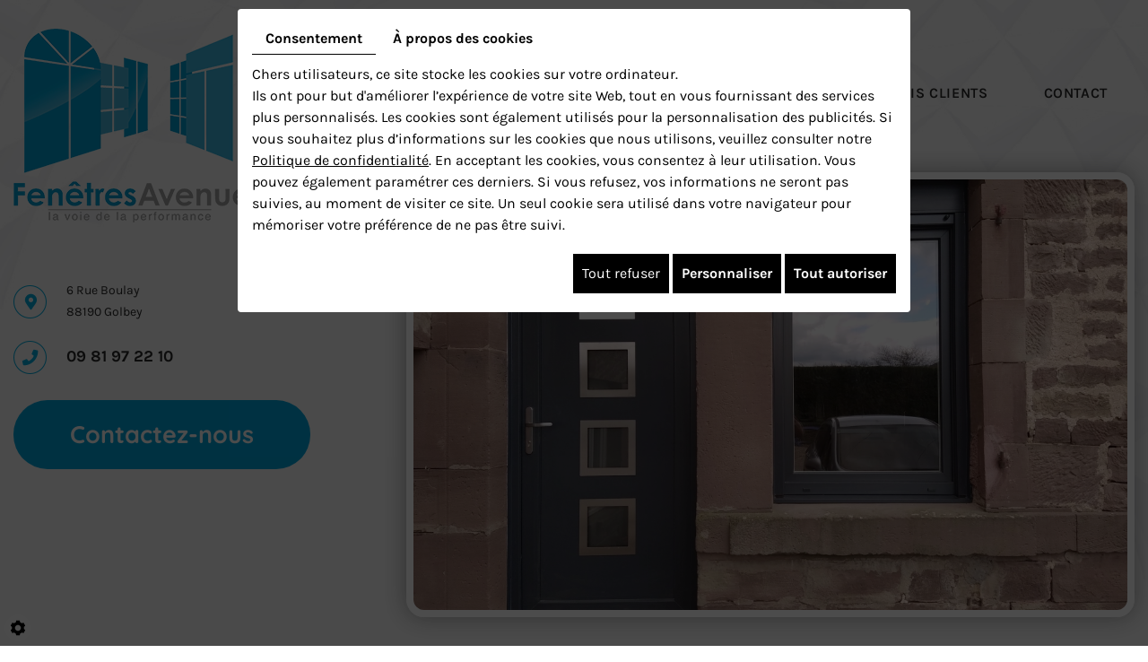

--- FILE ---
content_type: text/css; charset=UTF-8
request_url: https://www.fenetresavenue.fr/data/media/css/template.css
body_size: 18573
content:
/*
Wireframe: 20
Version: 2.0
Update: 2023.03.16
*/
/*--------------------------------------------------
>> TABLE OF CONTENTS:
----------------------------------------------------
# Fonts
# General
# Navigation
    ## Superfish
    ## Mobile navigation
--------------------------------------------------*/
/*--------------------------------------------------
# Fonts
--------------------------------------------------*/

@font-face {
    font-family: 'Ambawang Signature';
    src: url('../fonts/AmbawangSignatureRegular.woff2') format('woff2'),
        url('../fonts/AmbawangSignatureRegular.woff') format('woff');
    font-weight: normal;
    font-style: normal;
    font-display: swap;
}

@font-face {
    font-family: 'Jost';
    src: url('../fonts/Jost-SemiBold.woff2') format('woff2'),
        url('../fonts/Jost-SemiBold.woff') format('woff');
    font-weight: 600;
    font-style: normal;
    font-display: swap;
}

@font-face {
    font-family: 'Quicksand';
    src: url('../fonts/Quicksand-Bold.woff2') format('woff2'),
        url('../fonts/Quicksand-Bold.woff') format('woff');
    font-weight: bold;
    font-style: normal;
    font-display: swap;
}

@font-face {
    font-family: 'Karla';
    src: url('../fonts/Karla-Medium.woff2') format('woff2'),
        url('../fonts/Karla-Medium.woff') format('woff');
    font-weight: 500;
    font-style: normal;
    font-display: swap;
}

@font-face {
    font-family: 'Karla';
    src: url('../fonts/Karla-Regular.woff2') format('woff2'),
        url('../fonts/Karla-Regular.woff') format('woff');
    font-weight: normal;
    font-style: normal;
    font-display: swap;
}

@font-face {
    font-family: 'Karla';
    src: url('../fonts/Karla-SemiBold.woff2') format('woff2'),
        url('../fonts/Karla-SemiBold.woff') format('woff');
    font-weight: 600;
    font-style: normal;
    font-display: swap;
}

@font-face {
    font-family: 'Karla';
    src: url('../fonts/Karla-Bold.woff2') format('woff2'),
        url('../fonts/Karla-Bold.woff') format('woff');
    font-weight: bold;
    font-style: normal;
    font-display: swap;
}




/*--------------------------------------------------
# General
--------------------------------------------------*/
body {
    background: #ffffff;
    color: #282828;
    font-family: 'Karla';
	font-weight: 400;
    font-size: 16px;
    line-height: 24px;
}

a {
    color: #00a6dc;
    text-decoration: underline;
    transition: all .4s;
}

a:active, a:hover, a:focus {
    color: #00a6dc;
    text-decoration: none;
}

.red {
    color: #00a6dc;
}

.image-right {
    float: right;
    margin: 0 0 10px 15px;
}

.image-left {
    float: left;
    margin: 0 15px 10px 0;
}
h1, h2, h3, h4, h5, h6, 
.h1, .h2, .h3, .h4, .h5, .h6 {
    font-family: 'Jost';
    line-height: 1.2em;
    font-weight: 600;
    color: #283337;
}
h1, .h1 {
    font-size: 55px;
}
h2, .h2 {
    font-size: 48px;
}
h3, .h3 {
    font-size: 30px;
}
h4, .h4 {
    font-size: 27px;
}
h5, .h5 {
    font-size: 24px;
}
h6, .h6 {
    font-size: 20px;
}
hr {
	border-color: #00a6dc;
}
.container-fluid {
    max-width: 1768px;
}
.container {
    width: 1259px;
}
/**********cookies***********/
.btn-gdpr {
    background: #000 !important;
    color: #fff !important;
    transition: all 0.4s !important;
    border: none !important;
    text-decoration: none !important;
}
.btn-gdpr:hover {
    background: #00a6dc !important;
    color: #fff !important;
}
/* --- */
header.top {
    position: relative;
    background: url(../images/bg-slide.jpg) no-repeat center;
    background-size: cover;
}
header.top .head-top {
    position: absolute;
    padding: 0;
    z-index: 10;
    left: 0;
    right: 0;
    width: 100%;
}
header.top .top-grid {
    position: relative;
    display: flex;
    justify-content: space-between;
}
header.top .logo {
    position: relative;
    padding: 32px 0 0;
    max-width: 100%;
    z-index: 10;
    float: left;
}
header.top .logo img {
    max-width: 100%;
}
/* --- */
nav.main-nav {
    position: relative;
    z-index: 100;
    background: transparent;
    box-shadow: none;
    clear: both;
    transition: background .4s,box-shadow .4s;
    margin: 75px -30px 0 0;
    width: auto !important;
}
div#sticky-wrapper:not(.is-sticky) {
    height: auto!important;
}
.is-sticky nav.main-nav {
    left: 0;
    background: #ffffff;
    background-size: cover;
    box-shadow: 0 0 20px #00a6dc;
    margin: 0;
    z-index: 100;
    padding: 20px 0;
    float: none;
    width: 100% !important;
}
nav.main-nav .sf-menu {
    display: -webkit-flex;
    display: flex;
    -webkit-flex-flow: row wrap;
    flex-flow: row wrap;
}
.is-sticky nav.main-nav .sf-menu {
    text-align: center;
    margin-top: 0;
    display: block;
    max-width: 1200px;
    margin: 0 auto;
    float: none;
}
nav.main-nav .mobile-nav {
    display: none;
}
.is-sticky nav.main-nav .mobile-nav {
    display: table;
    float: none;
    margin: 5px auto 0;
    display: none;
}
nav.main-nav .mobile-nav a {
    display: inline-block;
    text-decoration: none;
    text-transform: uppercase;
    color: #fff;
    line-height: 40px;
    font-size: 0;
    height: 50px;
    width: 50px;
    transition: all .6s;
}
nav.main-nav .mobile-nav a i.fa {
    background: #00a6dc;
    text-align: center;
    color: #ffffff;
    width: 50px;
    line-height: 50px;
    border-radius: 0;
    display: inline-block;
    transition: all .6s;
    display: none;
}

/*--------------------------------------------------
# banner
--------------------------------------------------*/
section.banner {
    position: relative;
    height: 968px;
}
section.banner.small {
    height: 750px;
}
section.banner div#bg-slideshow {
    position: absolute;
    left: auto;
    bottom: 62px;
    top: 192px;
    right: 0;
    margin: 0 !important;
    max-width: 1012px;
    border: 8px solid #fff;
    box-shadow: 0 0 24px rgb(40 40 40 / 21%), 0 0 24px rgb(40 40 40 / 21%);
    border-radius: 20px;
}
section.banner .container-fluid {
    height: 100%;
    position: relative;
    padding: 0 15px;
}
.camera_target {
    border-radius: 12px;
}
/***/
section.banner .container {
    position: absolute;
    margin: auto;
    left: 0;
    right: 0;
    top: 36.8%;
    z-index: 2;
}
section.banner .container .title-cta > h2 {
    margin: 0;
    font-size: 65px;
    max-width: 420px;
}

section.banner .container .gsm-top {
    position: relative;
    padding: 0 0 0 59px;
    margin: 19px 0 29px;
    background: url(../images/gsm.png) no-repeat center left;
    line-height: 37px;
}
section.banner .container .adr-top {
    position: relative;
    padding: 0 0 0 59px;
    margin: 36px 0 0;
    background: url(../images/adr.png) no-repeat center left;
}
section.banner .container .gsm-top a {
    color: #282828;
    text-decoration: none;
    font-weight: 700;
    font-size: 18px;
}
section.banner .container .gsm-top a:hover {
    text-decoration: underline;
}
section.banner .container .cta {
    position: relative;
    display: table;
}
section.banner .container .cta a {
    display: table;
    text-decoration: none;
    margin: 0;
    color: #fff;
    position: relative;
    border-radius: 40px;
    padding: 26px 63px;
    font-size: 27px;
    line-height: 25px;
    font-weight: 700;
    background: linear-gradient(to top, #00a6dc 0%, #00a6dc 50%, #000 50%, #000 100%);
    background-size: 100% 200%;
    background-position: 0 100%;
    transition: background 400ms ease-in-out;
    font-family: 'Quicksand';
}
section.banner .container .cta a:hover {
    background-position: 0 0;
}
/*----------------------- camera--------------------------------*/
section.banner.small .camera_pag {
    bottom: -44px;
}

.camera_pag {
    position: absolute;
    bottom: 69px;
    display: table;
    right: 0;
    left: -48.8%;
}
.camera_pag ul.camera_pag_ul {
    margin: 0;
    padding: 0;
    display: flex;
    float: left;
    grid-gap: 20px;
}
.camera_wrap .camera_pag .camera_pag_ul li {
    background: #15172e;
    width: 4px  !important;
    height: 4px !important;
    top: 0 !important;
    left: 0 !important;
    margin: 0 !important;
    font-size: 0;
    cursor: pointer;
    pointer-events: auto;
    border-radius: 50% !important;
}
.camera_wrap .camera_pag .camera_pag_ul li.cameracurrent>span, 
.camera_wrap .camera_pag .camera_pag_ul li:hover>span {
	border: 2px solid #15172e !important;
  background: transparent !important;
}
.camera_wrap .camera_pag .camera_pag_ul li.cameracurrent, 
.camera_wrap .camera_pag .camera_pag_ul li:hover {
    background: #15172e !important;
}
.camera_wrap .camera_pag .camera_pag_ul li>span {
    border-radius: 50% !important;
    height: 20px !important;
    left: -8px !important;
    top: -8px !important;
    width: 20px !important;
    background: transparent !important;
    border: 2px solid transparent !important;
}
.camera_wrap .camera_pag .camera_pag_ul li> span> span {
    font-size: 0;
}


/*--------------------------------------------------
# content
--------------------------------------------------*/
section.home-content {
    position: relative;
    padding: 119px 0 126px;
    text-align: center;
} 
section.home-content .bloc2 {
    margin: 70px 0;
}
section.home-content article.content .grid {
    position: relative;
    display: grid;
    grid-template-columns: 713px auto;
    grid-gap: 75px;
    align-items: center;
}
section.home-content article.content .grid .photo-home {
    position: relative;
    height: 100%;
    z-index: 1;
    display: flex;
    align-items: center;
    grid-gap: 39px;
    justify-content: space-between;
}
section.home-content article.content .grid .photo-home .photo1, 
section.home-content article.content .grid .photo-home .photo2 {
    border: 8px solid #fff;
    position: relative;
    height: 100%;
    max-width: 337px;
    border-radius: 20px;
    box-shadow: 0 0 24px rgb(40 40 40 / 21%), 0 0 24px rgb(40 40 40 / 21%);
}
section.home-content article.content .grid.home2 .photo-home, 
section.home-content article.content .grid.home3 .photo-home {
    border: 8px solid #fff;
    position: relative;
    height: 100%;
    border-radius: 20px;
    box-shadow: 0 0 24px rgb(40 40 40 / 21%), 0 0 24px rgb(40 40 40 / 21%);
}
section.home-content article.content img {
    width: 100%;
    height: 100%;
    max-width: 100%;
    border-radius: 12px;
    object-fit: cover;
}
section.home-content article.content img {
    width: 100%;
    height: 100%;
    max-width: 100%;
    object-fit: cover;
    border-radius: 10px;
}
section.home-content article.content .grid.home2 {
    grid-template-columns: auto 713px;
}
section.home-content article.content .grid.home2 .photo-home {
    order: 2;
}
section.home-content article.content .grid .cont {
    position: relative;
    padding: 50px 0;
}
section.home-content article.content .grid .cont ul {
    margin: 0 auto 20px;
    display: table;
}
section.home-content article.content .grid .cont h6 {
    font-size: 30px;
    margin: 52px  0 0;
    letter-spacing: 0.025em;
    color: #282828;
    font-weight: 400;
    font-family: 'Ambawang Signature';
    text-transform: capitalize;
}
section.home-content h1 {
    position: relative;
    margin: 0 0 58px;
}
section.home-content article.content h2 {
    margin: 0 0 40px;
}
.tel.work a {
    color: #fff;
    text-decoration: none;
    padding: 10px;
    background: #00a6dc;
    margin: 0 0 10px;
    display: table;
    font-weight: 600;
    border-radius: 20px;
}
.tel.work a:hover {
    transform: scale(0.95);
}
/* --- */
article.content p, article.content ul {
    margin: 0 0 20px;
}

article.content ul {
    list-style: outside disc;
    margin-left: 0;
    padding: 0;
}

article.content ul li {
    position: relative;
    list-style: none;
    background: url(../images/bullet.png) no-repeat left top 8px;
    padding-left: 20px;
    margin-left: 0;
    display: table;
}

article.content ul ul {
    list-style-type: circle;
}

article.content .table-style {
    position: relative;
}

article.content .table-style th {
    background: #383e42;
}

article.content .table-style th,
article.content .table-style td {
    border: 1px solid #000;
    padding: 2px 5px;
}
/**pages internes**/
section.page-content {
    position: relative;
    padding: 50px 0;
}
section.page-content .text-resize {
	position: relative;
}
section.page-content h1 {
    position: relative;
    padding: 0 0 6px;
    margin: 0 0 30px;
    border-bottom: 1px solid #282828;
}
article.content h2, article.content h3, article.content h4, article.content h5, article.content h6 {
  	 margin: 5px 0 10px;
}
article.content p, article.content ul {
    margin: 0 0 20px;
}
section.page-content .readmore {
    position: relative;
    display: table;
	font-family: 'Karla';
	font-size: 18px;
	line-height: 25px;
	font-weight: 400;
	color: #fff;
    text-decoration: none;
	text-transform: uppercase;
	padding: 15px 39px;
    background: #00a6dc;
	border-radius: 0 0 20px 0;
    -webkit-border-radius: 0 0 20px 0;
    -ms-border-radius: 0 0 20px 0;
	box-shadow: none;
    margin: 23px auto 0;
	transition: background .4s, box-shadow .4s;
}
section.page-content .readmore:hover {
	background: #000000;
  	color: #fff;
}
.box img {
    height: 100%;
    width: 100%;
    object-fit: cover;
}
/*********** intenre ************/
section.content .grid-interne {
    display: grid;
    grid-template-columns: auto 350px;
    grid-gap: 30px;
    align-items: center;
}
section.content .grid-interne .photo.interne1 {
    order: 2;
}
section.content .grid-interne .photo {
    position: relative;
    height: 100%;
}
section.content .grid-interne .photo img {
    height: 100%;
    width: 100%;
    object-fit: cover;
    max-width: 100%;
  border-radius: 20px;
}
section.content .grid-interne.\32 {
    grid-template-columns: 350px auto;
    margin: 25px 0;
}
/************************************************ Section Realisaties**************************************/
section.realisations {
    position: relative;
    padding: 107px 0 106px;
}
section.realisations .container-fluid {
    max-width: 1366px;
}

section.realisations #Gallery {
    position: relative;
    min-height: 0 !important;
    margin: 0;
    z-index: 1;
}
section.realisations #Gallery .slick-initialized .slick-slide {
    margin: 0 !important;
}
section.realisations #Gallery .slick-list.draggable {
    padding: 0 !important;
}
section.realisations #Gallery .highslideContainer {
    position: relative;
    float: none;
    padding: 0;
    opacity: 1 !important;
}

section.realisations #Gallery .highslideContainer .highslide {
    display: block;
    margin: 0;
}
section.realisations #Gallery .slick-center .highslideContainer .highslide {
    transform: scale(1.4);
    position: relative;
    z-index: 1;
    transition: all 0.4s;
    box-shadow: 0 0 24px rgb(40 40 40 / 21%), 0 0 24px rgb(40 40 40 / 21%);
    border-radius: 20px;
}


a.highslide {
    outline: 0 !important;
}
section.realisations #Gallery .highslideContainer .highslide::after {
    content: '';
    position: absolute;
    right: 0;
    top: 0;
    bottom: 0;
    left: 0;
    border: 10px solid #fff;
    transition: all .4s;
    opacity: 0;
    border-radius: 20px;
   
}
section.realisations #Gallery .highslideContainer .highslide:hover::after {
opacity: 1;
}
section.realisations .slick-initialized .slick-slide {
    display: block;
    margin: 106px 0 100px !important;
  pointer-events: none;
}
section.realisations .slick-initialized .slick-slide.slick-center {
    pointer-events: auto;
}
section.realisations #Gallery .highslideContainer .highslide img {
    width: 100%;
    height: 375px;
    object-fit: cover;
    object-position: center left;
    transition: all 0.6s;
    transform: scale(1);
    border-radius: 20px;
   
}
section.realisations #Gallery .highslideContainer .highslide:hover {
    position: relative;
    z-index: 1;
}


section.realisations #Gallery .highslideContainer .highslide-caption {
    display: none;
    padding-top: 0;
    font-family: 'Poppins', sans-serif;
    font-style: italic;
    line-height: 1.5em;
    font-size: 1.1em;
}
section.realisations #Gallery .highslideContainer .highslide-caption strong {
    font-family: 'Poppins', sans-serif;
    color: #fff;
    text-transform: uppercase;
    font-weight: normal;
    font-style: normal;
    font-size: 1.1em;
    display: none;
}
section.realisations #Gallery .highslideContainer .highslide:hover img {
    object-position: center;
    transform: scale(1);
    z-index: 2;
}
/******/
section.realisations .slick-dots {
    bottom: -70px;
    text-align: center;
}
section.realisations .slick-dots li {
    width: 9px;
    height: 9px;
    margin: 0 11px;
    padding: 0;
}
section.realisations .slick-dots li button {
    width: 9px;
    height: 9px;
    padding: 0;
    background: #00a6dc;
    border-radius: 50%;
    top: 0;
    position: absolute;
    left: 0;
}
section.realisations .slick-dots li.slick-active button, 
section.realisations .slick-dots li:hover button {
    background: #00a6dc;
}
section.realisations .slick-dots li button:before {
    border: 2px solid #00a6dc;
    border-radius: 50%;
    height: 27px;
    width: 27px;
    left: -9px;
    top: -1px;
    content: "";
    opacity: 0;
    background: transparent;
}
section.realisations .slick-dots li:hover button:before, 
section.realisations .slick-dots li.slick-active button:before {
    opacity: 1;
}
/*********** boxes ***************/
section.boxes {
    position: relative;
    padding: 120px 0 92px;
    background: url(../images/bg-bx.jpg) no-repeat center;
    background-size: cover;
}

section.boxes .boxes-grid {
    position: relative;
    margin: 0 -66px;
}
section.boxes .boxes-grid .box {
    position: relative;
    height: 536px;
    border-radius: 20px;
    text-align: center;
    border: 8px solid transparent;
}
section.boxes .boxes-grid .slick-slide > div {
    margin: 0;
}
section.boxes .slick-initialized .slick-slide {
    display: block;
    margin: 24px 46px 29px;
}
section.boxes .boxes-grid .box .photo {
    position: absolute;
    width: 100%;
    height: 100%;
    left: 0;
    top: 0;
    bottom: 0;
    right: 0;
    overflow: hidden;
    transition: all 0.6s;
    z-index: -2;
    border-radius: 20px;
}
section.boxes .boxes-grid .box img {
    height: 100%;
    width: 100%;
    object-fit: cover;
    max-width: 100%;
    transition: all 0.8s;
    border-radius: 0;
}

section.boxes .boxes-grid .box:before {
    content: "";
    position: absolute;
    bottom: 0;
    left: 0;
    right: 0;
    background: rgb(0 166 220 / 67%);
    transition: all .6s;
    z-index: -1;
    height: 100%;
    border-radius: 20px;
    opacity: 0;
}
section.boxes .boxes-grid .box:hover:before {
    opacity: 1;
}
section.boxes .boxes-grid .box:hover {
    box-shadow: 0 0 24px rgb(40 40 40 / 21%), 0 0 24px rgb(40 40 40 / 21%);
    border: 8px solid #fff;
}
section.boxes .boxes-grid h3 {
    font-size: 28px;
    color: #ffffff;
    position: relative;
    margin: 0 auto 26px;
    text-align: center;
    opacity: 0;
}
section.boxes .boxes-grid .box:hover h3 {
    opacity: 1;
}
section.boxes .boxes-grid .box .icon-bx {
    position: absolute;
    bottom: -24px;
    right: 31px;
    height: 70px;
    width: 70px;
    background: url(../images/btn-bx.png) no-repeat;
    transition: all 0.6s;
    z-index: 2;
    border-radius: 50%;
}
section.boxes .boxes-grid .box:hover .icon-bx {
    background: url(../images/btn-bx-h.png) no-repeat;
    box-shadow: 0 0 7px rgb(43 43 48 / 18%), 0 0 7px rgb(43 43 48 / 18%);
    bottom: -35px;
}
section.boxes .boxes-grid .box h2 {
    font-size: 28px;
    color: #282828;
    position: absolute;
    padding: 23px 0 23px 15px;
    z-index: 1;
    left: 0;
    bottom: -30px;
    margin: 0;
    text-align: left;
    width: 100%;
    background: #fff;
    border-radius: 0 40px 40px 0;
    transition: all 0.6s;
    box-shadow: 0 0 16px rgb(0 0 0 / 9%), 0 0 16px rgb(0 0 0 / 9%);
}
section.boxes .boxes-grid .box:hover h2 {
    display: none;
}
section.boxes a {
    outline: none;
    color: #fff;
    text-decoration: none;
}
section.boxes .boxes-grid .box .text {
    position: absolute;
    left: 27px;
    right: 27px;
    top: 0;
    transition: all 0.8s;
    transform: translateY(342px);
}
section.boxes .boxes-grid .box:hover .text {
    transform: translateY(118px);
}
section.boxes .boxes-grid .box .text p {
    transition: all 0.6s;
    opacity: 0;
    height: 0;
}
section.boxes .boxes-grid .box:hover .text p {
  opacity: 1;
  height: auto;
}
section.boxes .boxes-grid .box:hover .icon-bx {
   -webkit-animation: rotate-center 0.6s ease-in-out both;
	        animation: rotate-center 0.6s ease-in-out both;
}
/* ----------------------------------------------
 * Generated by Animista on 2024-3-19 13:20:20
 * Licensed under FreeBSD License.
 * See http://animista.net/license for more info. 
 * w: http://animista.net, t: @cssanimista
 * ---------------------------------------------- */

/**
 * ----------------------------------------
 * animation rotate-center
 * ----------------------------------------
 */
@-webkit-keyframes rotate-center {
  0% {
    -webkit-transform: rotate(0);
            transform: rotate(0);
  }
  100% {
    -webkit-transform: rotate(360deg);
            transform: rotate(360deg);
  }
}
@keyframes rotate-center {
  0% {
    -webkit-transform: rotate(0);
            transform: rotate(0);
  }
  100% {
    -webkit-transform: rotate(360deg);
            transform: rotate(360deg);
  }
}

/************************/
section.boxes .slick-dots {
    bottom: -70px;
    text-align: center;
}
section.boxes .slick-dots li {
    width: 9px;
    height: 9px;
    margin: 0 11px;
    padding: 0;
}
section.boxes .slick-dots li button {
    width: 9px;
    height: 9px;
    padding: 0;
    background: #00a6dc;
    border-radius: 50%;
    top: 0;
    position: absolute;
    left: 0;
}
section.boxes .slick-dots li.slick-active button, 
section.boxes .slick-dots li:hover button {
    background: #00a6dc;
}
section.boxes .slick-dots li button:before {
    border: 2px solid #00a6dc;
    border-radius: 50%;
    height: 27px;
    width: 27px;
    left: -9px;
    top: -1px;
    content: "";
    opacity: 0;
    background: transparent;
}
section.boxes .slick-dots li:hover button:before, 
section.boxes .slick-dots li.slick-active button:before {
    opacity: 1;
}
/***********************************************/
section.services {
    position: relative;
    padding: 97px 0 96px;
    background: url(../images/bg-des.jpg) no-repeat center;
    background-size: cover;
}
section.services .serv-grid {
    display: flex;
    align-items: center;
    grid-gap: 200px;
}
section.services .serv-grid .img-bx {
    position: relative;
}
section.services .serv-grid .img-bx img {
    max-width: 100%;
    width: auto;
    height: auto;
    object-fit: cover;
}
section.services .serv-grid .cont-bx {
    position: relative;
    order: 2;
    color: #323637;
    font-weight: 500;
    font-size: 18px;
    max-width: 430px;
}
section.services .serv-grid .cont-bx h2 {
    margin: 0 0 23px;
}
section.services .serv-grid .cont-bx p:last-child {
    margin: 0;
}
section.services .serv-grid .cont-bx a {
    display: table;
    margin: 36px 0 0;
    text-decoration: none;
    border: 2px solid #323637;
    border-radius: 40px;
    padding: 20px 42px;
    color: #323637;
    font-size: 18px;
    font-weight: 500;
    line-height: 25px;
    transition: all 0.6s;
}
section.services .serv-grid .cont-bx a:hover {
    transform: scale(0.95);
}
/**/
.box-light {
    border: 1px solid #00a6dc;
    padding: 15px;
    margin: 0 0 20px;
    height: 100%;
    border-radius: 5px;
}
/*--------------------------------------------------
# Avis client
--------------------------------------------------*/
section.avis {
    position: relative;
    padding: 127px 0 193px;
    background: url(../images/bg-avis.jpg) no-repeat center;
    background-size: cover;
}
section.avis h2 {
    margin: 0 0 20px;
    color: #fff;
}
section.avis .bloc-avis {
    
}
section.avis .bloc-avis .grid-avis {
    max-width: 730px;
    margin: auto;
    position: relative;
  text-align: center;
}
section.avis .btn-guest {
    position: relative;
    display: table;
    margin: auto;
}
section.avis .btn-guest a {
    font-size: 15px;
    position: relative;
    display: table;
    margin: 21px auto 0;
    color: #fff;
    text-decoration: none;
    text-transform: uppercase;
    font-weight: 700;
    padding: 16px 51px;
    transition: all 0.6s;
    line-height: 24px;
    background: linear-gradient(to top, #215f4700 0%, #215f4700 50%, #00a6dc 50%, #00a6dc 100%);
    background-size: 100% 200%;
    background-position: 0 100%;
    transition: background 400ms ease-in-out;
    border-radius: 40px;
    border: 1px solid #fff;
}
section.avis .btn-guest a:hover {
     background-position: 0 0;
}
section.avis .guestbook-messages .gb-content .gb-entry>div {
    position: relative;
    border: none;
}

section.avis .gb-info {
    display: block;
    margin-top: 20px;
    order: 2;
    margin: 0;
}
section.avis .guestbook-messages .gb-content .gb-entry .gb-info .gb-author-name {
    font-weight: 700;
    float: none;
    display: block;
    color: #fff;
    font-size: 22px;
    margin-bottom: 18px;
    display: inline-block;
    text-transform: uppercase;
    display: none;
}

section.avis .guestbook-messages .gb-content .gb-entry .gb-info .gb-author-name a {
    color: #fff;
    text-decoration: none;
    font-family: 'Karla';
    font-weight: 400;
    font-size: 20px;
}
section.avis .guestbook-messages .gb-content .gb-entry:hover .gb-info .gb-author-name a {
    color: #fff;
    text-decoration: none;
}
section.avis .guestbook-messages .gb-content .gb-entry .gb-info .gb-date-time {
    font-size: 16px;
    float: none;
    display: inline-block;
    color: #fff;
    font-weight: 600;
}
section.avis .guestbook-messages .gb-content .gb-entry .gb-info .gb-date-time .gb-date {
    margin: 0;
}
section.avis .fa-calendar:before{
    content: "";
}
section.avis .guestbook-messages .gb-content .gb-entry .gb-info .gb-date-time .gb-time{
    display: none;
}
section.avis .guestbook-messages .gb-content .gb-entry .gb-message {
    color: #fff;
    width: 100%;
    font-size: 15px;
    padding: 0;
    margin: auto;
    text-align: center;
}
section.avis .gb-entry-score strong{
    display: none;
}
section.avis .fa-star:before, section.avis .fa-star-o:before {
    color: #00a6dc;
}
section.avis .fa-star-o:before {
    -webkit-text-fill-color: transparent;
    -webkit-text-stroke-width: 2px;
}
section.avis .gb-entry-score {
    position: absolute;
    left: 0;
    font-size: 20px;
    top: -51px;
}
section.avis .gb-entry-score span{
    margin-left: 4px;
}
section.avis .guestbook-messages .gb-content .gb-entry {
    border-bottom: none;
    padding: 59px 0 0;
    position: relative;
}

section.avis .guestbook-messages .gb-content .gb-entry div[itemprop="reviewRating"] {
    position: inherit;
}
section.avis .guestbook-messages{
    margin-top: 0;
}

section.avis .slick-dots {
    margin-bottom: 0;
    bottom: -130px;
    position: relative;
}
section.avis .slick-slider{
    margin-bottom: 0;
}

section.avis .guestbook-form, section.avis .guestbook-messages .gb-score, section.avis .guestbook-messages .gb-count, section.avis #Guestbook .guestbook-messages .gb-pagination {
        display: none !important;
    }

/****/
section.avis .slick-dots {
    bottom: -137px;
    text-align: center;
}
section.avis .slick-dots li {
    width: 9px;
    height: 9px;
    margin: 0 11px;
    padding: 0;
}
section.avis .slick-dots li button {
    width: 9px;
    height: 9px;
    padding: 0;
    background: #00a6dc;
    border-radius: 50%;
    top: 0;
    position: absolute;
    left: 0;
}
section.avis .slick-dots li.slick-active button, 
section.avis .slick-dots li:hover button {
    background: #00a6dc;
}
section.avis .slick-dots li button:before {
    border: 2px solid #00a6dc;
    border-radius: 50%;
    height: 27px;
    width: 27px;
    left: -9px;
    top: -1px;
    content: "";
    opacity: 0;
    background: transparent;
}
section.avis .slick-dots li:hover button:before, 
section.avis .slick-dots li.slick-active button:before {
    opacity: 1;
}
/*--------------------------------------------------
# Page avis client
--------------------------------------------------*/
.content .guestbook-messages{
    margin-top: 40px;
}

.guestbook-score .gb-rating{
    vertical-align: middle;
    display: inline-block;
}
.content .guestbook-score .gb-rating label {
      position: relative;
    display: inline-block;
    float: right;
    cursor: pointer;
    margin: 0 5px 0 0;
    font-size: 0px;
    height: 25px;
}
.content .guestbook-score .gb-rating label:after{
    color: #00a6dc;
    content: '\f006';
    font-size: 20px;
    transition: color .4s;
    font-family: "FontAwesome";
}
.content .guestbook-score .gb-rating :checked ~ label::after {
    color: #00a6dc;
    content: '\f005';
    font-family:"FontAwesome";
}
.content .gb-entry-score .fullStar, .gb-entry-score .emptyStar {
    color: #00a6dc;
}
.gb-page-content {
    /*display: block !important;*/
}
.content .guestbook-messages .gb-content .gb-entry {
    background: #151d24;
    box-shadow: none;
    padding: 15px;
    margin-top: 15px;
    position: relative;
    border-bottom: 4px solid #686868 !important;
    border-right: 4px solid #c0c0c0 !important;
    border-image-source: linear-gradient(to right , #686868, #c0c0c0) !important;
    border-image-slice: 1;
    border-width: 4px;
    margin: 20px 0 0;
}
.content .guestbook-messages .gb-content .slick-slide {
    padding: 0 5px;
}
.content .guestbook-messages .gb-content .gb-entry .gb-info .gb-author-name a {
    color:#fff;
    text-decoration: none;
}
.content .guestbook-messages .gb-content .gb-entry .gb-info {
    border-bottom: none;
}

.gb-entry-score {
    position: relative;
    right: 0;
    top: 0;
    margin-right: 0;
}
.content .guestbook-messages .gb-content .gb-entry .gb-info {
    border-bottom: none;
}
form.contactForm .two-column {
    display: inline-block;
    width: 49.7%;
}
/*--------------------------------------------------
# footer
--------------------------------------------------*/
footer.bottom {
    position: relative;
    padding: 37px 0 36px;
    background: url(../images/bg-footer.jpg) no-repeat center;
    background-size: cover;
}

footer.bottom .footer-logo {
    position: relative;
}
footer.bottom .footer-logo img {
    max-width: 100%;
}
footer.bottom .footer-grid {
    display: grid;
    grid-template-columns: repeat(3,1fr);
    justify-content: space-between;
    align-items: center;
    position: relative;
}
footer.bottom .footer-grid .footer-info {
    margin: auto;
    display: table;
}
footer.bottom .address p {
    margin: 0;
    letter-spacing: 0;
}
footer.bottom .footer-grid .footer-info .gsm-foot, 
footer.bottom .footer-grid .footer-info .adr-foot {
    position: relative;
    background-repeat: no-repeat;
    background-position: center left;
    padding-left: 70px;
}

footer.bottom .footer-grid .footer-info a {
    text-decoration: none;
    font-weight: 700;
    font-size: 18px;
    color: #282828;
}
footer.bottom .footer-grid .footer-info a:hover {
    text-decoration: underline;
}
footer.bottom .footer-grid .footer-info .adr-foot {
    background-image: url(../images/adr.png);
}
footer.bottom .footer-grid .footer-info .gsm-foot {
    background-image: url(../images/gsm.png);
    line-height: 37px;
    margin-top: 21px;
}
/***/
footer.bottom .social {
    position: relative;
    display: table;
    margin-left: auto;
}

.social .networks_linking {
    display: flex;
    grid-gap: 8px;
    align-items: center;
}
.social a.networks_facebook {
    border: none;
    height: 33px;
    width: 33px;
    line-height: 33px;
    font-size: 15px;
    transition: all 0.6s;
    background: #00a6dc00;
    color: #035282;
    border: 1px solid #035282;
}
.social a.networks_instagram {
    border: none;
    height: 33px;
    width: 33px;
    line-height: 33px;
    font-size: 12px;
    transition: all 0.6s;
    background: #00a6dc00;
    color: #035282;
    border: 1px solid #035282;
    margin: 0;
}
.social a.networks_google {
    position: relative;
    height: 33px;
    width: 33px;
    line-height: 33px;
    font-size: 0;
    background: #00a6dc00 url(../images/g.png) no-repeat center;
    display: inline-block;
    order: 4;
    margin: 0;
    color: #fff;
    border: 1px solid #035282;
}
.social a.networks_facebook:hover, 
.social a.networks_google:hover, 
.social a.networks_instagram:hover {
    background: #00a6dc !important;
    color: #fff !important;
    border: 1px solid #00a6dc;
}
.social a:hover {
    -webkit-animation: rotate-center 0.6s ease-in-out both;
	        animation: rotate-center 0.6s ease-in-out both;
}
.social a.networks_google:hover {
    background: #00a6dc url(../images/g-h.png) no-repeat center !important;
}
/****/
section.googlemaps {
    position: relative;
    height: 318px;
}
section.googlemaps iframe {
    height: 318px;
}
/* --- */
.footer-nav {
    position: relative;
    text-align: center;
    padding: 15px 0;
    /* background: #00a6dc; */
}
.footer-nav p {
    position: relative;
    font-family: 'Karla';
    font-weight: 400;
    font-size: 16px;
    line-height: 26px;
    /* color: #ffffff; */
    margin: 0;
}
.footer-nav p small {
    font-size: 15px;
    /* color: #ffffff; */
}
.footer-nav p small a {
    /* color: #ffffff!important; */
}
.footer-nav p small a:hover{
   /* color: #ffffff!important; */
}
/*/social*/
.footer-nav div#ContainerBlockSocial .title {
    display: none;
}
.footer-nav div#ContainerBlockSocial {
    font-size: 23px!important;
    float: none;
    clear: both;
    margin-top: 10px;
    text-align: center;
    display: block;
}
.footer-nav div#ContainerBlockSocial>span {
        display: none;
}
.footer-nav  .dummy .at300bs,.footer-nav  .at300bs, .footer-nav  .at15t {
    overflow: hidden;
    height: 25px !important;
    width: 25px !important;
    background: transparent!important;
    line-height: 25px !important;
    display: inline-block!important;
    text-align: center!important;
    }
#ContainerBlockSocial .at300b .at300bs:after{
    -webkit-transition: all .4s,font-size 0s;
    -o-transition: all .4s,font-size 0s;
    transition: all .4s,font-size 0s;
    color: #282828;
    font-family: 'FontAwesome';
}
.footer-nav .addthis_default_style .addthis_separator,
.footer-nav .addthis_default_style .at300b,.footer-nav .addthis_default_style .at300bo, 
.footer-nav .addthis_default_style .at300m, .footer-nav .addthis_default_style .at300bs{
    float: none!important;
    background: transparent;
    display: inline-block;
}
.footer-nav .addthis_default_style .at300b, .footer-nav .addthis_default_style .at300bo, 
.footer-nav .addthis_default_style .at300m {
    padding: 0 2px!important;
}
.footer-nav .at15t_email::after {
    content: '\f0e0' !important;
    }
.footer-nav  .at15t_facebook::after {
    content: '\f09a' !important;
    }
.footer-nav  .at15t_twitter::after {
    content: '\f099' !important;
    }
.footer-nav  .at15t_linkedin::after {
    content: '\f0e1' !important;
    }

.footer-nav  .at300bs:hover:after{
    color: #00a6dc!important;
}
.footer-nav  .dummy .at300bs:hover, .footer-nav  .at300bs:hover, .footer-nav  .at15t:hover{
    opacity: 1!important;
}
.footer-nav div#ContainerBlockSocial .link-ico {
	background: none !important;
	padding: 0 3px !important;
	border-radius: 0 !important;
    fill: #000000!important;
}
.footer-nav div#ContainerBlockSocial .link-ico:hover {
	fill: #00a6dc!important;
}
/* --- */
footer.bottom .social nav.language {
    position: relative;
    padding-bottom: 10px;
}

footer.bottom .social nav.language a.selected {
    color: #888;
    text-decoration: none;
}

footer.bottom .social nav.language a span {
    font-size: 0;
    line-height: 0;
}

footer.bottom .social nav.language a span::before {
    font-size: 16px;
    line-height: 1;
}

footer.bottom .social nav.language a span#lang-nl::before {
    content: 'Nederlands';
}

footer.bottom .social nav.language a span#lang-fr::before {
    content: 'Français';
}

footer.bottom .social #ContainerBlockSocial.addthis_toolbox .at300b > span {
    display: none;
}

footer.bottom .social #ContainerBlockSocial.addthis_toolbox .at300b.addthis_button_email::before {
    content: "\f003";
}

footer.bottom .social #ContainerBlockSocial.addthis_toolbox .at300b.addthis_32x32_style.addthis_button_facebook::before {
    content: "\f09a";
}

footer.bottom .social #ContainerBlockSocial.addthis_toolbox .at300b.addthis_32x32_style.addthis_button_twitter::before {
    content: "\f099";
}

footer.bottom .social #ContainerBlockSocial.addthis_toolbox .at300b.addthis_32x32_style.addthis_button_linkedin::before {
    content: "\f0e1";
}

footer.bottom .social #ContainerBlockSocial.addthis_toolbox .at300b.addthis_32x32_style.addthis_button_google_plusone_share::before {
    content: "\f0d5";
}

footer.bottom .social #ContainerBlockSocial.addthis_toolbox .at300b.addthis_32x32_style.addthis_button_google_plusone_share {
    position: relative;
}

footer.bottom .social #ContainerBlockSocial.addthis_toolbox .at300b.addthis_32x32_style.addthis_button_google_plusone_share #___plusone_0,
footer.bottom .social #ContainerBlockSocial.addthis_toolbox .at300b.addthis_32x32_style.addthis_button_google_plusone_share iframe {
    position: absolute !important;
    left: 0 !important;
    right: 0 !important;
    top: 3px !important;
    opacity: 0;
}

footer.bottom .social #ContainerBlockSocial.addthis_toolbox .at300b.addthis_button_pinterest_share::before {
    content: "\f231";
}

footer.bottom .social #ContainerBlockSocial.addthis_toolbox .at300b {
    display: inline-block;
    font-size: 0px;
    cursor: pointer;
    margin: 0 0 0 15px;
    position: relative;
    z-index: 1;
    color: #888;
    text-decoration: none;
    transition: color .4s;
    float: none;
}

footer.bottom .social #ContainerBlockSocial.addthis_toolbox .at300b::before {
    font-family: 'FontAwesome';
    speak: none;
    font-size: 21px;
    line-height: 30px;
    font-style: normal;
    font-weight: normal;
    font-variant: normal;
    text-transform: none;
    display: block;
    -webkit-font-smoothing: antialiased;
}

footer.bottom .social #ContainerBlockSocial.addthis_toolbox .at300b:hover {
    color: #4e4e4e;
}

footer.maps {
    position: relative;
    height: 350px;
    overflow: hidden;
    background: #eee;
}

footer.maps .link label.modal-label {
    position: absolute;
    left: 0;
    right: 0;
    top: 0;
    bottom: 0;
    z-index: 10;
    font-size: 0;
}

footer.maps .box_googlemapsv2 > iframe {
    position: absolute;
    width: 200vw;
    height: 550px;
    left: -50vw;
    right: -50vw;
    top: -100px;
    bottom: -100px;
    filter: grayscale(100%);
    transition: filter .4s;
}

footer.maps:hover .box_googlemapsv2 > iframe {
    filter: grayscale(35%);
}

footer.maps .corner {
    position: absolute;
    bottom: 0;
    left: 0;
    width: 330px;
    height: 330px;
    /*
    -webkit-clip-path: polygon(0% 100%, 100% 100%, 0% 0%);
    clip-path: polygon(0% 100%, 100% 100%, 0% 0%);
    background: rgba(255,109,109,.6);
    */
    background: url(../images/corner-left.svg) right bottom no-repeat;
    opacity: .8;
    pointer-events: none;
    z-index: 20;
    transition: background .4s, width .4s, height .4s, clip-path .4s;
}

footer.maps:hover .corner {
    /*background: rgba(255,109,109,.8);*/
    width: 80vw;
    height: 80vw;
}

.containerOpening .openingLine {
    position: relative;
    width: 250px;
}

.containerOpening .openingLine::before {
    content: '';
    position: absolute;
    left: 0;
    right: 0;
    top: 50%;
    border-bottom: 1px solid #ddd;
}

.containerOpening .openingLine::after {
    content: '';
    display: block;
    clear: both;
}

.containerOpening .openingLine .openingDay,
.containerOpening .openingLine .openingTime {
    position: relative;
    z-index: 2;
    display: inline-block;
    background: #fff;
    width: auto;
}

.containerOpening .openingLine .openingDay {
    float: left;
    padding-right: 10px;
    text-align: left;
}

.containerOpening .openingLine .openingTime {
    float: right;
    padding-left: 10px;
    text-align: right;
}

a#scrollTopBtn {
    bottom: 15px;
    right: 15px;
    padding: 6px 15px 10px;
    background: #00a6dc;
    border-radius: 3px;
    color: #fff !important;
    font-size: 22px;
    line-height: 1;
    text-decoration: none;
    box-shadow: 0 5px 5px rgba(0, 0, 0, .5);
    transition: background .4s, box-shadow .4s;
}

a#scrollTopBtn:hover {
    background: #00a6dc;
    box-shadow: 0 5px 30px rgb(0 0 0 / 50%);
}

a#scrollTopBtn i.fa::before {
    content: '\f0d8';
}

.img-box {
    width: 100%;
    height: 100%;
}

.phone-responsive {
    display: none;
}

.cookieinfo a.cookieinfo-close {
    border-radius: 3px !important;
    text-transform: uppercase;
    font-size: .9em;
    padding: 5px 15px !important;
}
.grecaptcha-badge {
	z-index: 9999999;
}

/* ------------------- */
.fullsite {
    overflow-x: hidden;
}
/*--------------------------------------------------
# Navigation
--------------------------------------------------*/

/*--------------------------------------------------
## Superfish
--------------------------------------------------*/
.sf-menu,
.sf-menu * {
    margin: 0;
    padding: 0;
    list-style: none;
    letter-spacing: 0;
}

.sf-menu li {
    position: relative;
}

.sf-menu ul {
    position: absolute;
    display: none;
    top: 100%;
    left: 0;
    z-index: 99;
}

.sf-menu > li {
    font-size: 0;
    display: inline-block;
}

.sf-menu li:hover > ul,
.sf-menu li.sfHover > ul {
    display: block;
}

.sf-menu a {
    display: block;
    position: relative;
}

.sf-menu ul ul {
    top: 0;
    left: 100%;
}
.sf-menu ul {
    box-shadow: 0px 5px 10px rgba(0, 0, 0, .2);
    min-width: 100%;
    text-align: center;
    padding: 5px 0 2px;
    background: #282828;
    left: 50%;
    transform: translateX(-50%);
    top: 67px;
}
.sf-menu a {
    position: relative;
    font-weight: 600;
    padding: 0 30px;
    font-size: 16px;
    line-height: 58px;
    text-decoration: none;
    text-align: center;
    color: #282828;
    text-transform: uppercase;
    transition: none;
    letter-spacing: 0.04em;
    transition: all 0.6s;
}
.sf-menu li {
    -webkit-flex: 1 auto;
    flex: 1 auto;
    white-space: nowrap;
}
.sf-menu > li {
    padding: 0 1px;
}

.sf-menu > li:first-child {
    padding-left: 0 !important;
}
.sf-menu > li:last-child {
    padding-right: 0 !important;
}
/*
.sf-menu > li:not(:first-child):before {
    content: '';
    width: 6px;
    background: #00a6dc;
    height: 6px;
    display: inline-block;
    border-radius: 50%;
    position: absolute;
    left: -4px;
    top: 50%;
    transform: translateY(-50%);
    margin-top: 0px;
}
*/
.sf-menu > li > a::before {
    content: '';
    position: absolute;
    left: 0;
    height: 100%;
    width: 0;
    border: 2px solid #00a6dc;
    opacity: 0;
    transition: all 0.6s;
    z-index: -1;
    width: 100%;
    right: 0;
    margin: auto;
    border-radius: 40px;
    bottom: 0;
}
.sf-menu li a:hover::before, .sf-menu li.sfHover > a::before, .sf-menu li.selected > a::before, .sf-menu li.active > a::before {
    opacity: 1;
}

nav.main-nav .sf-menu li ul li:before{
  	display:none;
}

.sf-menu ul li {
    padding: 0 10px;
    background: transparent;
}

.sf-menu ul li a {
    color: #fff !important;
    text-align: center;
    padding: 9px 0;
    display: inline-block;
    text-transform: none;
    line-height: 24px;
}

.sf-menu > li > ul > li:not(:last-child) > a::before {
    content: '';
    position: absolute;
    bottom: 0;
    left: 50%;
    transform: translateX(-50%);
    height: 1px;
    width: 61px;
    background: rgb(255 255 255 / 45%);
    transition: background .4s;
}
.sf-menu > li > ul > li:not(:last-child) a:hover::before, 
.sf-menu > li > ul > li.sfHover:not(:last-child) > a::before, 
.sf-menu > li > ul > li.selected:not(:last-child) > a::before, 
.sf-menu > li > ul > li.active:not(:last-child) > a::before {
    background: rgba(255,255,255,0.45);
}

.sf-menu li a:hover,
.sf-menu li.sfHover a, .sf-menu li.selected a, .sf-menu li.active a {
  	color:#282828;
}
.sf-menu ul li a:hover,
.sf-menu ul li.sfHover > a,
.sf-menu ul li.selected > a,
.sf-menu ul li.active > a {
    color: #00a6dc !important;
}
/* styling for both css and generated arrows */
.sf-arrows .sf-with-ul::after {
    content: '\f107';
    font-family: 'FontAwesome';
    font-size: 18px;
    line-height: 1em;
    position: absolute;
    bottom: -13px;
    left: 50%;
    transform: translateX(-50%);
    transition: color .4s;
    color: #00a6dc;
}

.sf-arrows > li > .sf-with-ul:focus:after,
.sf-arrows > li:hover > .sf-with-ul::after,
.sf-arrows > .sfHover > .sf-with-ul::after,
.sf-arrows > .selected > .sf-with-ul::after,
.sf-arrows > .active > .sf-with-ul::after {
    color: #00a6dc;
}
/*--------------------------------------------------
## Mobile navigation
--------------------------------------------------*/
.site-overlay {
    position: fixed;
    top: 0;
    left: 0;
    z-index: 1000;
    width: 100%;
    height: 100%;
    background: rgba(0, 0, 0, 0.3);
    opacity: 0;
    transform: translate3d(100%, 0, 0);
    transition: opacity 0.4s, transform 0s 0.4s;
    transition-timing-function: cubic-bezier(0.7, 0, 0.3, 1);
}

/* Close Button */
.close-button {
    width: 1.5em;
    height: 1.5em;
    position: absolute;
    right: 2.5em;
    top: 1em;
    overflow: hidden;
    text-indent: 1em;
    font-size: 0.75em;
    border: none;
    background: transparent;
    color: transparent;
}

.close-button::before,
.close-button::after {
    content: '';
    position: absolute;
    width: 3px;
    height: 100%;
    top: 0;
    left: 50%;
    background: #ccc;
    transition: background .4s;
}

.close-button::before {
    -webkit-transform: rotate(45deg);
    transform: rotate(45deg);
}

.close-button::after {
    -webkit-transform: rotate(-45deg);
    transform: rotate(-45deg);
}

.close-button:hover::before,
.close-button:hover::after {
    background: #fff;
}

/* Menu */
.menu-wrap {
    position: fixed;
    overflow-y: auto;
    overflow-x: hidden;
    top: 0;
    left: 0;
    z-index: 1001;
    width: 300px;
    height: 100%;
    background: #000000;
    box-shadow: 0 0 20px #00a6dc;
    padding: 40px 20px 20px;
    transform: translateX(-150vw);
    transition: transform 0.4s;
    transition-timing-function: cubic-bezier(0.7, 0, 0.3, 1);
}

.mobile-menu {
    transform: translateX(500px);
}

.mobile-menu > ul {
    display: block;
    transform: translateX(-1000px);
}

.mobile-menu,
.mobile-menu > ul {
    transition: transform 0s 0.4s;
    transition-timing-function: cubic-bezier(0.7, 0, 0.3, 1);
}

.mobile-menu ul {
    list-style: none;
    margin: 0;
    padding: 0;
    font-size: 18px;
    line-height: 1.5em;
}

.mobile-menu ul ul {
    /*background: rgba(0, 0, 0, .15);*/
    font-size: 16px;
    margin-top: 5px;
    margin-bottom: -5px;
    border-top: 1px solid rgba(255, 255, 255, .2);
}

.mobile-menu li:first-child {
    border-top: none;
}

.mobile-menu ul ul li a {
    color: #fff!important;
}
.mobile-menu ul ul li a:hover {
    color: #fff!important;
}

.mobile-menu li {
    padding: 5px 0;
    border-top: 1px solid rgba(255, 255, 255, .2);
}

.mobile-menu li li {
    position: relative;
    border-top: 1px solid rgba(255, 255, 255, .2);
}

.mobile-menu li li::before {
    content: '\f105';
    font-family: 'FontAwesome';
    position: absolute;
    color: rgba(255, 255, 255, .5);
    z-index: 5;
    left: 10px;
}

.mobile-menu li a {
    padding: 0 5px;
    display: block;
    color: #fff;
    text-decoration: none;
    transition: all 0.6s;
}
.mobile-menu a:hover, .mobile-menu .selected > a, .mobile-menu .active > a {
    color: #ffffff;
    background: #00a6dc;
}

.mobile-menu li li a {
    padding-left: 25px;
}

/* Shown menu */
.show-menu .menu-wrap {
    transform: translate3d(0, 0, 0);
    transition: transform 0.8s;
    transition-timing-function: cubic-bezier(0.7, 0, 0.3, 1);
}

.show-menu .mobile-menu,
.show-menu .mobile-menu ul {
    transform: translate3d(0, 0, 0);
    transition: transform 0.8s;
    transition-timing-function: cubic-bezier(0.7, 0, 0.3, 1);
}

.show-menu .mobile-menu ul {
    transition-duration: 0.9s;
}

.show-menu .site-overlay {
    opacity: 1;
    transition: opacity 0.8s;
    transition-timing-function: cubic-bezier(0.7, 0, 0.3, 1);
    transform: translate3d(0, 0, 0);
}
/****************/
#Shop div#checkoutAddressBox .btn-info {
    background: black;
    border: none;
    margin: 0 0 10px;
    text-decoration: none;
}
#Shop div#checkoutAddressBox .btn-info:hover {
    background: #00a6dc ;
}
/*--------------------------------------------------
# Shop
--------------------------------------------------*/
#Shop h1:before, #Shop h2:before, #Shop h1:after, #Shop h2:after {
    display: none;
    
}
#Shop h1, #Shop h2, #Shop h1, #Shop h2 {
    padding: 0;
    display: block;
    background-image: none;
}
/*----------blc left---------*/
#Shop div#Sidebar {
   /* width: 25%;*/
    background: #f1f1f1;
    padding: 20px 10px;
}
#Shop div#Sidebar ul#ShopNav li {
    background: none !important;
    left: 0;
}
#Shop div#Sidebar h2 {
    font-family: 'Karla', serif !important;
    font-size: 24px !important;
    padding: 0 0 10px !important;
    color: #00a6dc !important;
    border-bottom: 3px solid #00a6dc !important;
    background: none;
}
#Shop div#Sidebar .searchForm label:before {
    top: 50%;
    transform: translateY(-50%);
    margin-top: 7px;
}
#Shop div#Sidebar .mini-cart-option, #Shop div#Sidebar form#user-login a.Send {
    display: block !important;
    background: #111;
    color: #ffffff;
    margin: 0 0 10px;
    text-align: center;
    font-size: 20px;
    float: none !important;
    padding: 5px 10px;
}
#Shop div#Sidebar .mini-cart-option:hover, #Shop div#Sidebar form#user-login a.Send:hover {
    background: #545454;
}
/*----------blc right---------*/
#Shop div#ShopContent {
    width: 75%;
    max-width: 1000px;
}
#Shop div#ShopContent div#ShopContent {
    float: none;
    width: 100%;
}
#Shop div#Head a.CartBtn {
    padding: 3px 10px;
    background: #111;
}
#Shop div#Head a.CartBtn:hover {
    background: #545454;
}
span#catalog_cart_mini-nbr-items {
    color: #00a6dc;
}
div#ProdNav {
    margin: 20px 0 20px;
}
#Shop div#ShopContent #Products #Items .ProdItem {
    -webkit-flex: 0 0 32%;
    -ms-flex: 0 0 32%;
    flex: 0 0 32%;
}
#Shop div#ShopContent #Products #Items .ProdItem:hover {
    background: #d0d0d0;
    box-shadow: 0 0 10px 0 rgb(0 0 0 / 7%);
}
#Shop div#ShopContent #Products #Items .ProdItem > a.ProdNoPhoto .nailthumb-container {
    width: 100% !important;
}
#Shop div#ShopContent #Products #Items .ProdItem > a .nailthumb-container img.nailthumb-image {
    width: 100% !important;
    height: 250px !important;
    object-fit: cover;
}
#Shop div#ShopContent #Products #Items .ProdItem > a span.nailthumb-title {
    padding: 0px 10px;
    width: 100% !important;
    font-size: 18px;
    height: 68px;
    line-height: 68px;
}
/*----------page detail---------*/
#Shop div#ShopContent #article-content div#CatContent .outer li {
    background: none;
    padding: 0;
    margin: 0;
}
#Shop div#ShopContent #article-content div#CatContent form.articleInfoBox .addthis_toolbox {
    display: flex;
}
#Shop div#ShopContent #article-content div#CatContent form.articleInfoBox .addthis_toolbox:before {
    margin-right: 10px;
}
#Shop div#ShopContent #article-content div#CatContent .addthis_toolbox {
  margin: 25px 0 0;
}

#Shop div#ShopContent #article-content div#CatContent .addthis_toolbox .title {
    display: inline-block;
    float: left;
    margin-right: 10px !important;
    font-family: 'Karla', sans-serif;
}
#Shop div#ShopContent #article-content div#CatContent .addthis_toolbox a:after {
  color: white !important;
  background: #111;
  width: 32px;
  line-height: 32px;
  font-size: 14px;
  font-family: 'FontAwesome';
  display: inline-block;
  text-align: center;
  transition: background .5s, color .5s;
}
#Shop div#ShopContent #article-content div#CatContent .addthis_toolbox a:hover:after {
  background: #00a6dc!important;
  color: white!important;
}
#Shop div#ShopContent #article-content div#CatContent .addthis_toolbox a.addthis_button_facebook:after {
  content: '\f09a' !important;
}
#Shop div#ShopContent #article-content div#CatContent .addthis_toolbox a.addthis_button_twitter:after {
  content: '\f099' !important;
}
#Shop div#ShopContent #article-content div#CatContent .addthis_toolbox a.addthis_button_linkedin:after {
  content: '\f0e1' !important;
}
#Shop div#ShopContent #article-content div#CatContent .addthis_toolbox a.addthis_button_google_plusone_share:after {
  content: '\f0d5' !important;
}
#Shop div#ShopContent #article-content div#CatContent .addthis_toolbox a.addthis_button_email:after {
  content: '\f003' !important;
}
#Shop div#ShopContent #article-content div#CatContent .addthis_toolbox a.addthis_button_pinterest_share:after {
  content: '\f231' !important;
}
#Shop div#ShopContent #article-content div#CatContent .addthis_toolbox a.addthis_button_google_plusone:after {
  content: '\f0d5' !important;
}
#Shop div#ShopContent #article-content div#CatContent .addthis_toolbox a span {
	display: none;
}
#Shop div#ShopContent #Products .Tabs iframe {
	max-width: 100%;
}

a#prestations {
    pointer-events: none;
}
/*--------------------------------------------------
## Responsive
--------------------------------------------------*/
@media only screen and (max-width : 1800px) {


  
}
@media only screen and (max-width : 1600px) {
section.banner div#bg-slideshow {
    max-width: 812px;
    right: 15px;
}
  .camera_pag {
    left: -63.8%;
}
  
}
@media only screen and (max-width : 1440px) {
.camera_pag {
    left: -60.8%;
}
  
  
}
@media only screen and (max-width : 1365px) {
.container {
    width: auto;
}
  nav.main-nav {
    margin: 75px 0 0 0;
}
section.banner .container .title-cta > h2 {
    font-size: 60px;
}
  section.boxes .boxes-grid {
    margin: 0 -46px;
}
  
}
@media only screen and (max-width : 1199px) {
.sf-menu a {
  padding: 0 18px;
  font-size: 15px;
  }
 section.banner div#bg-slideshow {
	max-width: 645px;
	right: 15px;
}
    section.banner .container .title-cta > h2 {
    font-size: 50px;
  }
  section.banner .container .cta a {
  padding: 20px 45px;
  font-size: 22px;
  line-height: 25px;
  }
  section.home-content {
    padding: 70px 0;
}
  section.home-content article.content .grid {
    grid-template-columns: auto;
    grid-gap: 40px;
}
  section.home-content article.content .grid .photo-home {
    justify-content: center;
    order: 2;
}
  section.home-content article.content .grid .cont {
    padding: 0;
}
  section.home-content h1 {
    margin: 0 0 30px;
}
  section.home-content article.content .grid.home2 {
    grid-template-columns: auto;
}
  section.home-content article.content .grid.home2 .photo-home, 
  section.home-content article.content .grid.home3 .photo-home {
    max-width: 60%;
    margin: auto;
}
  section.boxes {
    padding: 70px 0 92px;
}
  section.avis {
    padding: 70px 0;
}
section.avis .slick-dots {
    bottom: -125px;
}
    section.banner.small {
    height: 860px;
}
}
@media only screen and (max-width : 991px) {
   .nav-wrapper {
    display: none;
}
nav.main-nav .mobile-nav {
    display: table;
    margin: auto;
}
nav.main-nav {
    margin: 15px 0;
}
  .is-sticky nav.main-nav .mobile-nav {
    display: table;
    float: none;
    margin: auto;
    display: table;
}
nav.main-nav .mobile-nav a {
    display: inline-block;
    text-decoration: none;
    text-transform: uppercase;
    color: #fff;
    line-height: 40px;
    font-size: 0;
    height: 50px;
    width: 50px;
    transition: all .6s;
    background: #00b9f1;
    border-radius: 50%;
}
  nav.main-nav .mobile-nav a i.fa {
    background: #00a6dc;
    text-align: center;
    color: #ffffff;
    width: 50px;
    line-height: 50px;
    border-radius: 50%;
    display: inline-block;
    transition: all .6s;
    font-size: 30px;
    display: inline-block;
}
  /***/
  nav.main-nav:before {
    display: none;
}
nav.main-nav {
    margin: 104px 0  0;
}
 .is-sticky nav.main-nav {
    padding: 15px 0;
} 
section.banner div#bg-slideshow {
    max-width: 100%;
    right: 0;
    top: 0;
    bottom: 0;
    border-radius: 0;
    border: none;
}
  .camera_target {
    border-radius: 0;
}
  .camera_overlayer {
    background: #00000063;
}

  section.banner .container .title-cta > h2 {
    font-size: 60px;
    color: #fff;
    margin: auto;
}
  section.banner .container {
    text-align: center;
    color: #fff;
}
  section.banner .container .adr-top {
    padding: 50px 0 0;
    background: url(../images/adr.png) no-repeat center top;
}
  section.banner .container .gsm-top {
    padding: 50px 0 0;
    background: url(../images/gsm.png) no-repeat center top;
}
  section.banner .container .gsm-top a {
    color: #ffffff;
}
  section.banner .container .cta {
    margin: auto;
}
  .camera_pag, section.banner.small .camera_pag {
    left: 0;
    margin: auto;
    bottom: 20px;
}
 .image-left, .image-right {
	float: none !important;
	margin: 20px auto;
	display: block;
}
    /* --- */
    h1, .h1 {
        font-size: 40px;
    }
    h2, .h2 {
        font-size: 30px;
    }
    h3, .h3 {
        font-size: 27px;
    }
    h4, .h4 {
        font-size: 25px;
    }
    h5, .h5 {
        font-size: 23px;
    }
    h6, .h6 {
        font-size: 20px;
    }
    /* --- */

  section.boxes .slick-initialized .slick-slide {
    margin: 24px 24px 29px;
}
  section.services .serv-grid {
    grid-gap: 30px;
}
  section.boxes .boxes-grid {
    margin: 0 -33px;
}
  section.content .grid-interne {
    grid-template-columns: auto;
}
  section.content .grid-interne .photo.interne1 {
    order: inherit;
}
  section.content .grid-interne .photo {
    margin: auto;
    display: table;
}
  section.content .grid-interne.\32 {
    grid-template-columns: auto;
}

}
@media only screen and (max-width : 767px) {

    /* --- */
    h1, .h1 {
        font-size: 32px;
    }
    h2, .h2 {
        font-size: 27px;
  }
.image-right,.image-left, 
  section.content article .NewsMasonry .NewsItem img.img-news-list, 
  img.img-news {
        float:none;
        margin:10px auto;
        max-width:100%;
        height:auto;
        display:block
    }
    /* --- */

  section.banner, section.banner.small {
    position: relative;
    height: 700px;
}
  header.top .logo {
    padding: 15px 0 0;
}
  nav.main-nav {
    margin: 95px 0  0;
}
  section.banner .container .title-cta > h2 {
    font-size: 40px;
}
  section.banner .container .adr-top {
    margin: 15px 0 0;
}
  section.banner .container .gsm-top {
    margin: 15px 0;
}
  section.banner .container .cta a {
    padding: 15px 36px;
    font-size: 20px;
}
  section.home-content article.content .grid .photo-home {
    display: grid;
}
  section.services .serv-grid {
    grid-gap: 30px;
    display: grid;
    justify-content: center;
}
  section.services {
    padding: 70px 0;
}
  section.services .serv-grid .cont-bx {
    max-width: 100%;
    margin: auto;
    text-align: center;
}
  section.services .serv-grid .cont-bx a {
    margin: 36px auto 0;
}
  footer.bottom .footer-grid {
    grid-template-columns: auto;
    justify-content: center;
    align-items: center;
    position: relative;
    grid-gap: 30px;
    text-align: center;
}
  footer.bottom .footer-grid .footer-info .gsm-foot, 
  footer.bottom .footer-grid .footer-info .adr-foot {
    background-position: top;
    padding: 50px 0 0;
}
  footer.bottom .social {
    margin: auto;
}
section.realisations .slick-initialized .slick-slide {
    margin: 0!important;
}
  section.boxes .boxes-grid {
    margin: 0;
}
section.realisations #Gallery .slick-center .highslideContainer .highslide {
    transform: scale(1);
    margin: 21px;
}
  section.realisations {
    padding: 50px 0 70px;
}
  section.realisations .slick-dots {
    bottom: -48px;
}
  
}
@media only screen and (max-width : 480px) {
  
    /* --- */
    h1, .h1 {
        font-size: 28px;
    }
    h2, .h2 {
        font-size: 24px;
    }
  h3, .h3 {
        font-size: 22px;
    }
  h4, .h4 {
        font-size: 20px;
    }
  h5, .h5 {
        font-size: 18px;
    }
    /* --- */
header.top .top-grid {
    grid-gap: 15px;
}
  section.home-content article.content .grid.home2 .photo-home, 
  section.home-content article.content .grid.home3 .photo-home {
    margin: auto;
}
  section.home-content article.content .grid .cont ul {
    text-align: left;
}
  section.boxes {
    padding: 50px 0 92px;
}
  section.boxes .slick-initialized .slick-slide {
    margin: 24px 5px 29px;
}
section.boxes .boxes-grid .box h2 {
    font-size: 20px;
    padding: 23px 101px 23px 15px;
}
  
}


--- FILE ---
content_type: text/css; charset=UTF-8
request_url: https://www.fenetresavenue.fr/data/media/css/webshop.css
body_size: 13411
content:
#Shop div#Head {
    /*display: none;*/
}
#Shop #mobile-sidebar {
    background: none;
    margin: 0;
    padding: 10px 0 0;
    cursor: default;
}
#Shop #mobile-sidebar a {
	background: #00a6dc;
	color: #fff;
	text-decoration: none;
	font-size: 16px;
	line-height: 28px;
	font-weight: bold;
	text-align: center;
	display: inline-block;
	padding: 5px 10px;
}
#Shop #mobile-sidebar a i.fas {
	margin-right: 5px;
}
#Shop div#Sidebar {
   /* display: none;*/
    /* width: auto; */
    /* margin: 0 -10px; */
    background: #f2f2f2;
}
#Shop div#Sidebar .close-sidebar {
	background: #00a6dc;
	color: #fff;
	font-size: 16px;
	line-height: 28px;
	font-weight: bold;
	padding: 5px 10px;
	margin-bottom: 5px;
}
#Shop div#Sidebar .close-sidebar:hover{
  background: black;
}
#Shop div#Sidebar .close-sidebar i.fas {
	margin-right: 5px;
}

#Shop div#Sidebar ul#ShopNav {
    margin: 0;
}
#Shop div#Sidebar ul#ShopNav a:hover,
#Shop div#Sidebar ul#ShopNav a.opened {
    color: #00a6dc;
    font-weight: bold;
}
#Shop div#Sidebar ul#ShopNav a.open::before,
#Shop div#Sidebar ul#ShopNav > li > ul li::before {
    font-family: "Font Awesome 5 Free";
    font-weight: 900;
}
#Shop li {
    left: 0 !important;
}
#Shop div#Sidebar h2 {
    border: 0;
    color: #00a6dc;
    background: none;
    font-weight: 400;
    font-size: 30px;
    padding: 0;
    margin: 0 0 10px;
}
#Shop div#Sidebar .searchForm label {
    color: #00a6dc;
}
#Shop div#Sidebar form#user-login {
    background: none;
    padding: 0px;
    margin: 0;
}
#Shop div#Sidebar form#user-login a.Send {
	background: #111;
	color: #fff;
	font-weight: 400;
    padding: 3px 10px;
}
#Shop div#Sidebar form#user-login a.Send::before {
    content: none;
}
#Shop div#Sidebar form#user-login a.Send:hover {
  background: #545454 !important;
  color: #fff !important;
}
h1#Title:after, h1#Title:before {
  display: none;
}
#Shop div#Sidebar .user-wishlist {
    background: none;
    padding: 10px;
    text-decoration: none;
    display: block;
    margin-bottom: 10px;
}
#Shop div#Sidebar .box_cart {
    /*display: none;*/
}

#Shop div#ShopContent {
   /* width: auto;
  max-width: 100%;
  float: none;*/
}
#Shop div#ShopContent.fullwidth {
  width: auto;
  max-width: none;
  float: none;
}
#Shop div#ShopContent #article-content h1#Title span#article-price {
    color: #111;
}
#Shop div#ShopContent #Breadcrumbs {
    background: #00a6dc;
    padding: 5px 10px;
    color: #fff;
    margin: 10px 0 20px;
    font-size: 14px;
    line-height: 20px;
}
#Shop div#ShopContent #Breadcrumbs a.account {
	background: #00a6dc;
	color: #fff;
	text-decoration: none;
	padding: 0 5px;
	text-align: center;
	margin-left: 10px;
	float: right;
}
#Shop div#ShopContent #Breadcrumbs a.account:hover {
	background: #000;
	color: #fff;
}
#Shop div#ShopContent #Breadcrumbs a {
    color: #fff;
    text-decoration: none;
}
#Shop div#ShopContent #Breadcrumbs a:hover {
  color: #fff;
}
#Shop div#ShopContent #Breadcrumbs a i.fa {
  padding: 0 2px 0 0;
}
#Shop div#ShopContent #Breadcrumbs span.separator {
  display: inline-block;
  font-size: 0;
  height: 20px;
}
#Shop div#ShopContent #Breadcrumbs span.separator::after {
  content: '\f105';
    font-family: "Font Awesome 5 Free";
    font-weight: 900;
  font-size: 12px;
  padding: 0 10px;
  color: #fff;
}
#Shop div#ShopContent #article-content {
  padding-top: 0;
}
#Shop div#ShopContent #article-content > h1#Title {
position: relative;
    font-size: 40px;
    line-height: 1.2em;
    margin: 0;
    padding: 5px 0 25px;
    text-transform: none;
}
.checkout #Shop div#ShopContent #article-content > h1#Title {
	padding-top: 25px;
}
#Shop div#ShopContent #article-content #CatSubCats {
  background: none;
  padding: 15px 0;
  border-top: 5px solid #fff;
  border-bottom: 5px solid #fff;
}
#Shop div#ShopContent #article-content #CatSubCats ul {
  margin: -10px;
}
	#Shop div#ShopContent #article-content #CatSubCats li {
		width: 25%;
		-webkit-flex: 0 0 33%;
		-ms-flex: 0 0 33%;
		flex: 0 0 33%;
	}
#Shop div#ShopContent #article-content #CatSubCats a[class^="level"] {
  position: relative;
  overflow: hidden;
  padding-bottom: 120%;
  background: #d9d9d9  url(../images/logo.png) no-repeat center;
  /*background-size: 50%;*/
  margin: 10px;
  background-size: 170px;
}
#Shop div#Sidebar ul#ShopNav li {
    width: 100%;
}
#Shop div#ShopContent #article-content #CatSubCats a[class^="level"]:hover {
  box-shadow: 0 0 0 5px #00a6dc;
  background-color: #f2f2f2;
}
#Shop div#ShopContent #article-content #CatSubCats a[class^="level"] .foto-sub {
  position: absolute;
  left: 50%;
  top: 50%;
  transform: translate(-50%,-50%);
    width: 101%;
    height: 100%;
    object-fit: cover;
}
#Shop div#ShopContent #article-content #CatSubCats a[class^="level"]:hover .foto-sub {
  opacity: 1;
}
#Shop div#ShopContent #article-content #CatSubCats a[class^="level"] .subCatTitle {
    position: absolute;
    left: 0;
    right: 0;
    padding: 13px 10px 15px;
    bottom: 0;
    color: #fff;
    font-weight: 800;
    font-size: 24px;
    font-weight: normal;
    text-transform: uppercase;
    background: rgb(138 138 138 / 80%);
	font-family: 'Jost';
}
#Shop div#ShopContent #Products form.categoryArticles-pager #ProdNav #catalogDisplayOrder {
    margin: 0 0 20px;
}
#Shop div#ShopContent #article-content #CatSubCats a[class^="level"]:hover .subCatTitle::after {
	opacity: 1;
}
#Shop div#ShopContent #article-content #CatSubCats a[class^="level"]:hover .subCatTitle {
  background: #00a6dc;
  color:#fff;
}
#Shop div#ShopContent #article-content div#CatContent {
}
.webshopArticleTemplate #Shop div#ShopContent #article-content div#CatContent {
    display: grid;
    grid-template-columns: 4fr 5fr;
    grid-gap: 30px;
}
#Shop div#ShopContent #article-content div#CatContent nav.prev-next {
  position: fixed;
  z-index: 30;
  left: 0;
  right: 0;
  top: 0;
}
#Shop div#ShopContent #article-content div#CatContent nav.prev-next .btnNext,
#Shop div#ShopContent #article-content div#CatContent nav.prev-next .btnAnt {
  position: fixed;
  top: 50%;
  transform: translateY(-50%);
  height: 80px;
  line-height: 80px;
  width: 40px;
  text-align: center;
  border: none;
  display: block;
  font-size: 0;
  text-decoration: none;
  color: #fff;
  background: rgba(0,0,0,.5);
  opacity: .5;
}
#Shop div#ShopContent #article-content div#CatContent nav.prev-next .btnNext {
  right: 0;
}
#Shop div#ShopContent #article-content div#CatContent nav.prev-next .btnAnt {
  left: 0;
}
#Shop div#ShopContent #article-content div#CatContent nav.prev-next .btnNext:hover,
#Shop div#ShopContent #article-content div#CatContent nav.prev-next .btnAnt:hover {
  background: #000;
  color: #fff;
  width: 60px;
  opacity: .9;
}
#Shop div#ShopContent #article-content div#CatContent nav.prev-next .btnNext span,
#Shop div#ShopContent #article-content div#CatContent nav.prev-next .btnAnt span {
  display: none;
}
#Shop div#ShopContent #article-content div#CatContent nav.prev-next .btnNext:after,
#Shop div#ShopContent #article-content div#CatContent nav.prev-next .btnAnt:after {
    font-family: "Font Awesome 5 Free";
    font-weight: 900;
  font-size: 30px;
}
#Shop div#ShopContent #article-content div#CatContent nav.prev-next .btnNext:after {
  content: '\f105';
  padding-left: 5px;
}
#Shop div#ShopContent #article-content div#CatContent nav.prev-next .btnAnt:after {
  content: '\f104';
  padding-right: 5px;
}
#Shop div#ShopContent #article-content div#CatContent .outer {
    margin: 0;
    width: auto;
    float: none;
    display: grid;
    grid-gap: 15px;
}
#Shop div#ShopContent #article-content div#CatContent.nophoto .outer {
    display: none;
}
#Shop div#ShopContent #article-content div#CatContent .outer > ul > li > img,
#Shop div#ShopContent #article-content div#CatContent .outer > ul > li > a > img {
    display: none;
}
#Shop div#ShopContent #article-content div#CatContent .outer ul.Gallery {
    margin: 0px;
}
#Shop div#ShopContent #article-content div#CatContent .outer ul.Gallery.zoomGallery a.medPhotoLink {
    display: block;
}
#Shop div#ShopContent #article-content div#CatContent .outer ul.Gallery a.medPhotoLink .nailthumb-container,
#Shop div#ShopContent #article-content div#CatContent.nophotos .outer ul.Gallery .medPhotoLink .nailthumb-container {
    border: 10px solid #00a6dc;
    position: relative;
    transition: all .6s;
    width: auto !important;
    height: auto !important;
}
#Shop div#ShopContent #article-content div#CatContent .outer ul.Gallery a.medPhotoLink:hover .nailthumb-container {
  box-shadow: 0 0 0 5px #fff;
}
#Shop div#ShopContent #article-content div#CatContent .outer ul.Gallery a.medPhotoLink .nailthumb-container::after {
  content: '';
  position: absolute;
  left: 0;
  right: 0;
  top: 0;
  bottom: 0;
  transition: all .6s;
}
#Shop div#ShopContent #article-content div#CatContent .outer ul.Gallery a.medPhotoLink:hover .nailthumb-container::after {
  box-shadow: inset 0 0 0 10px rgba(255,255,255,.5);
}
#Shop div#ShopContent #article-content div#CatContent .outer ul.Gallery a.medPhotoLink .nailthumb-container img.medPhoto,
#Shop div#ShopContent #article-content div#CatContent.nophotos .outer ul.Gallery .medPhotoLink .nailthumb-container img.medPhoto {
  /*transition: all .8s;*/
    width: 100% !important;
    /*height: auto !important;*/
    top: 0 !important;
    left: 0 !important;
    display: block !important;
 	 height: auto !important;
    object-fit: scale-down;
}
#Shop div#ShopContent #article-content div#CatContent .outer ul.Gallery a.medPhotoLink:hover .nailthumb-container img.medPhoto {
  /*transform: scale(1.3);*/
}
#Shop div#ShopContent #article-content div#CatContent.nophotos .outer ul.Gallery .medPhotoLink .nailthumb-container img.medPhoto {
    object-fit: scale-down;
    background: #fff;
}
#Shop div#ShopContent #article-content div#CatContent .outer ul.thumbs {
    margin: 0;
    display: grid;
    grid-template-columns: repeat(5, 1fr);
    grid-gap: 15px;
}
#Shop div#ShopContent #article-content div#CatContent .outer ul.thumbs li {
    margin: 0;
    border: 1px solid #00a6dc;
    transition: border-color .4s;
}
#Shop div#ShopContent #article-content div#CatContent .outer ul.thumbs li:hover,
#Shop div#ShopContent #article-content div#CatContent .outer ul.thumbs li.on {
	border-color: #00a6dc;
}
#Shop div#ShopContent #article-content div#CatContent .outer ul.thumbs li .nailthumb-container {
    border: 2px solid #fff;
    width: auto !important;
    height: auto !important;
}
#Shop div#ShopContent #article-content div#CatContent .outer ul.thumbs li > .nailthumb-container {
    position: relative;
    padding-top: 120% !important;
}
#Shop div#ShopContent #article-content div#CatContent .outer ul.thumbs li .nailthumb-container img {
    position: absolute !important;
    width: 100% !important;
    height: 100% !important;
    left: 0 !important;
    top: 0 !important;
    object-fit: cover;
    display: block !important;
}
#Shop div#ShopContent #article-content div#CatContent .articleSummary .statusArticle {
    background: #f2f2f2;
    display: inline-block;
    padding: 8px 10px;
    margin-bottom: 10px;
    font-weight: bold;
    text-transform: uppercase;
}
#Shop div#ShopContent #article-content div#CatContent .articleSummary h1#Title {
    font-size: 30px;
    margin: 0;
    line-height: 36px;
    font-weight: normal;
    text-transform: uppercase;
    font-family: 'Jost';
}
#Shop div#ShopContent #article-content div#CatContent .articleSummary h1#Title span#article-price {
    font-size: 36px;
    color: #00a6dc;
    margin: 0;
    padding: 10px 0;
    font-weight: bold;
}
#Shop div#ShopContent #article-content div#CatContent .articleSummary.request h1#Title span#article-price {
	font-size: 14px;
	line-height: 20px;
}
#Shop div#ShopContent #article-content div#CatContent .articleSummary h1#Title span#article-price span.strikePrice {
	color: #b3b3b3;
	font-weight: normal;
}
#Shop div#ShopContent #article-content div#CatContent .articleSummary h1#Title span#article-price a {
	background: #00a6dc;
	color: #fff;
	text-decoration: none;
	box-shadow: 0 3px 0 #000;
	border-radius: 3px;
	font-size: 17px;
	line-height: 28px;
	padding: 5px 10px;
	text-align: center;
	display: inline-block;
}
#Shop div#ShopContent #article-content div#CatContent .articleSummary h1#Title span#article-price a:hover {
	background: #000;
}
#Shop div#ShopContent #article-content div#CatContent .articleSummary .articleShortDesc {
    position: relative;
    margin: 25px 0;
}
#Shop div#ShopContent #article-content div#CatContent .articleSummary .articleShortDesc p {
    margin: 0;
    padding: 0;
}
#Shop div#ShopContent #article-content div#CatContent .articleSummary #markLogo .nailthumb-container {
    width: auto !important;
    height: auto !important;
}
#Shop div#ShopContent #article-content div#CatContent .articleSummary #markLogo .nailthumb-container .nailthumb-image {
    width: auto !important;
    height: auto !important;
    left: 0 !important;
    top: 0 !important;
    max-height: 300px;
}
#Shop div#ShopContent #article-content div#CatContent form.articleInfoBox {
    padding: 15px 0;
    overflow: visible;
    border-top: 1px solid #e5e5e5;
}
#Shop div#ShopContent #article-content div#CatContent form.articleInfoBox .optionList {
    margin-top: 10px;
}
#Shop div#ShopContent #article-content div#CatContent form.articleInfoBox .optionList + select.spec {
    border: 1px solid #e5e5e5;
    padding: 2px 5px;
    display: block;
    width: 100%;
}
#Shop div#ShopContent #article-content div#CatContent form.articleInfoBox .optionList + select.spec option:disabled {
    color: #00a6dc;
    background: #f6f6f6;
}
#Shop div#ShopContent #article-content div#CatContent form.articleInfoBox a#resetChoices {
    display: inline-block;
    margin: 10px 0 15px;
    background: #00a6dc;
    color: #fff;
    text-decoration: none;
    display: inline-block;
    padding: 5px 10px;
}
#Shop div#ShopContent #article-content div#CatContent form.articleInfoBox a#resetChoices:hover {
    background: #000;
}
#Shop div#ShopContent #article-content div#CatContent form.articleInfoBox .displayMessageStockShortage {
    font-weight: bold;
}
#Shop div#ShopContent #article-content div#CatContent form.articleInfoBox .displayMessageStockShortage > div {
    padding: 0 5px;
}
#Shop div#ShopContent #article-content div#CatContent form.articleInfoBox #optionsChoices .optionsList .optionsListValueGroup_More_Less i {
    margin-right: 5px;
}
#Shop div#ShopContent #article-content div#CatContent form.articleInfoBox p#qtychoice {
    display: flex;
}
#Shop div#ShopContent #article-content div#CatContent form.articleInfoBox p#qtychoice label {
    display: none;
}
#Shop div#ShopContent #article-content div#CatContent form.articleInfoBox p#qtychoice .Decrease,
#Shop div#ShopContent #article-content div#CatContent form.articleInfoBox p#qtychoice .Increase {
    border: 1px solid #ddd;
    padding: 10px 10px;
    width: auto;
}
#Shop div#ShopContent #article-content div#CatContent form.articleInfoBox p#qtychoice .Decrease {
    border-right: 0;
}
#Shop div#ShopContent #article-content div#CatContent form.articleInfoBox p#qtychoice .Increase {
    border-left: 0;
}
#Shop div#ShopContent #article-content div#CatContent form.articleInfoBox p#qtychoice .Decrease:hover,
#Shop div#ShopContent #article-content div#CatContent form.articleInfoBox p#qtychoice .Increase:hover {
    color: #222;
}
#Shop div#ShopContent #article-content div#CatContent form.articleInfoBox p#qtychoice .Decrease::after,
#Shop div#ShopContent #article-content div#CatContent form.articleInfoBox p#qtychoice .Increase::after {
    font-family: 'Font Awesome 5 Free';
    font-weight: 900;
    vertical-align: middle;
}
#Shop div#ShopContent #article-content div#CatContent form.articleInfoBox p#qtychoice .Decrease::after {
    content: '\f068';
}
#Shop div#ShopContent #article-content div#CatContent form.articleInfoBox p#qtychoice .Increase::after {
    content: '\f067';
}
#Shop div#ShopContent #article-content div#CatContent form.articleInfoBox p#qtychoice input#Qty {
    border: 1px solid #ddd;
    padding: 10px 10px;
    transition: all .4s;
    width: 60px;
    text-align: center;
}
#Shop div#ShopContent #article-content div#CatContent form.articleInfoBox p#qtychoice input#Qty[disabled] {
    background: #fff;
}
#Shop div#ShopContent #article-content div#CatContent form.articleInfoBox p#qtychoice input#Qty:focus {
    border-color: #222;
}
#Shop div#ShopContent #article-content div#CatContent form.articleInfoBox p#personalizedChoice {
    margin-top: 15px;
}
#Shop div#ShopContent #article-content div#CatContent form.articleInfoBox p#personalizedChoice input {
    border: 1px solid #ddd;
    padding: 10px;
    width: 100%;
    transition: all .4s;
}
#Shop div#ShopContent #article-content div#CatContent form.articleInfoBox div#OrderBtns a.AddCart:hover {
  background: #000;
}
#Shop div#ShopContent #article-content div#CatContent form.articleInfoBox #subArticleSpecErrors {
  color: #999;
  font-style: italic;
  font-size: 12px;
}
#Shop div#ShopContent #article-content div#CatContent form.articleInfoBox div#OrderBtns a.AddCart {
  background: #00a6dc;
  color: #fff;
  text-decoration: none;
  box-shadow: 0;
  border-radius: 0;
  font-size: 17px;
  line-height: 30px;
  font-weight: 800;
  padding: 5px 15px;
  height: auto;
  width: auto;
  text-align: center;
  display: inline-block;
}
#Shop div#ShopContent #article-content div#CatContent form.articleInfoBox div#OrderBtns a.AddCart:hover {
  background: #000;
}
#Shop div#ShopContent #article-content div#CatContent form.articleInfoBox .addthis_toolbox {
    margin: 25px 0;
    padding-top: 25px;
    display: flex;
    gap: 5px;
    border-top: 1px solid #e5e5e5;
}
#Shop div#ShopContent #article-content div#CatContent form.articleInfoBox .addthis_toolbox {
    display: flex;
}
#Shop div#ShopContent #article-content div#CatContent form.articleInfoBox .addthis_toolbox:before {
    margin-right: 10px;
}
#Shop div#ShopContent #article-content div#CatContent .addthis_toolbox {
  margin: 25px 0 0;
}

#Shop div#ShopContent #article-content div#CatContent .addthis_toolbox .title {
    display: inline-block;
    float: left;
    margin-right: 10px !important;
    font-family: 'Jost';
}
#Shop div#ShopContent #article-content div#CatContent .addthis_toolbox a:after {
  color: white !important;
  background: #111;
  width: 32px;
  line-height: 32px;
  font-size: 14px;
  font-family: 'FontAwesome';
  display: inline-block;
  text-align: center;
  transition: background .5s, color .5s;
}
#Shop div#ShopContent #article-content div#CatContent .addthis_toolbox a:hover:after {
  background: #00a6dc!important;
  color: white!important;
}
#Shop div#ShopContent #article-content div#CatContent .addthis_toolbox a.addthis_button_facebook:after {
  content: '\f09a' !important;
}
#Shop div#ShopContent #article-content div#CatContent .addthis_toolbox a.addthis_button_twitter:after {
  content: '\f099' !important;
}
#Shop div#ShopContent #article-content div#CatContent .addthis_toolbox a.addthis_button_linkedin:after {
  content: '\f0e1' !important;
}
#Shop div#ShopContent #article-content div#CatContent .addthis_toolbox a.addthis_button_google_plusone_share:after {
  content: '\f0d5' !important;
}
#Shop div#ShopContent #article-content div#CatContent .addthis_toolbox a.addthis_button_email:after {
  content: '\f003' !important;
}
#Shop div#ShopContent #article-content div#CatContent .addthis_toolbox a.addthis_button_pinterest_share:after {
  content: '\f231' !important;
}
#Shop div#ShopContent #article-content div#CatContent .addthis_toolbox a.addthis_button_google_plusone:after {
  content: '\f0d5' !important;
}
#Shop div#ShopContent #article-content div#CatContent .addthis_toolbox a span {
	display: none;
}
#Shop div#ShopContent #relatedArticles,
#Shop div#ShopContent .articleReviews {
    margin-top: 20px;
    padding-top: 15px;
    border-top: 1px solid #e5e5e5;
}
#Shop div#ShopContent #Products #relatedArticles #Items .ProdItem > a {
    border: 1px solid #e5e5e5;
}
#Shop div#ShopContent #Products #relatedArticles #Items .ProdItem:hover > a {
    background: #00a6dc;
    border-color: #00a6dc;
    color: #666;
}
#Shop div#ShopContent #Products #relatedArticles #Items .ProdItem > a .nailthumb-container {
    border: none;
    padding-bottom: 0 !important;
    height: auto !important;
}
#Shop div#ShopContent #Products #relatedArticles #Items .ProdItem > a .nailthumb-container img.nailthumb-image {
    height: 350px !important;
    position: relative !important;
}
#Shop div#ShopContent #Products #relatedArticles #Items .ProdItem > a .nailthumb-title {
    text-transform: uppercase;
    font-size: 17px;
}
#Shop div#ShopContent #Products #relatedArticles #Items .ProdItem:hover > a .nailthumb-title {
    color: #666;
}
#Shop div#ShopContent .articleReviews .ReviewBtn {
    background: #00a6dc;
    font-weight: bold;
}
#Shop div#ShopContent #Products form#categoryArticles-pager {
    padding: 0;
    margin: 0 0 15px;
    overflow: visible;
}
#Shop div#ShopContent #Products form#categoryArticles-pager #ProdNav {
    display: flex;
}
#Shop div#ShopContent #Products form#categoryArticles-pager #ProdNav #catalogDisplayOrder {
    float: none;
    margin-left: auto;
    display: flex;
    align-items: center;
    gap: 5px;
}
#Shop div#ShopContent #Products form#categoryArticles-pager #ProdNav #catalogDisplayOrder select#categoryArticles-displayOrder {
    margin: 0;
}
#Shop div#ShopContent #Products form#categoryArticles-pager #ProdNav #catalogDisplayOrder .displayProduct {
    padding: 0;
    float: none;
}
#Shop div#ShopContent #Products form#categoryArticles-pager #ProdNav #catalogDisplayOrder .displayProduct a {
    background: #00a6dc;
    color: #fff;
    text-decoration: none;
    display: block;
    padding: 5px 10px;
}
#Shop div#ShopContent #Products form#categoryArticles-pager #ProdNav #catalogDisplayOrder .displayProduct a:hover {
    background: #000;
}
#Shop div#ShopContent #Products form#categoryArticles-pager #ProdNav #catalogDisplayOrder .displayProduct a i.fa {
    display: block;
    font-size: 1em;
}
#Shop div#ShopContent #Products #Items {
    display: grid;
    grid-template-columns: repeat(3, 1fr);
    grid-gap: 30px 2%;
}
#Shop div#ShopContent #Products #Items .ProdItem {
    background: #fff;
    float: none;
    margin: 0;
    min-height: 200px;
    display: grid !important;
    grid-template-rows: 1fr auto auto;
	font-family: 'Karla';
}
#Shop div#ShopContent #Products #Items .ProdItem:hover {
  /*box-shadow: 0 0 0 5px #00a6dc;*/
}
#Shop div#ShopContent #Products #Items .ProdItem.promo::before {
	content: 'promo';
	position: absolute;
	right: 5px;
	top: 5px;
	background: #00a6dc;
	display: block;
	text-transform: uppercase;
	font-size: 12px;
	color: #fff;
	font-weight: bold;
	border-radius: 50%;
	z-index: 15;
	width: 60px;
	line-height: 60px;
	pointer-events: none;
}
#Shop div#ShopContent #Products #Items .ProdItem > a {
    position: relative;
    color: #666666;
    padding: 0;
    
}
#Shop div#ShopContent #Products #Items .ProdItem > a.ProdNoPhoto {
  /*height: 100%;*/
}
#Shop div#ShopContent #Products #Items .ProdItem > a::after {
  content: none;
}
#Shop div#ShopContent #Products #Items .ProdItem > a.ProdPhoto > img.fixedSize,
#Shop div#ShopContent #Products #Items .ProdItem > a.ProdPhoto > .nailthumb-loading {
	display: none;
}
#Shop div#ShopContent #Products #Items .ProdItem > a .nailthumb-container {
    position: relative;
    width: auto!important;
    height: 100% !important;
    border: 1px solid #e5e5e5;
    transition: border-color .4s;
}
#Shop div#ShopContent #Products #Items .ProdItem:hover > a .nailthumb-container {
	border-color: #00a6dc;
}
#Shop div#ShopContent #Products #Items .ProdItem > a.ProdNoPhoto .nailthumb-container img.nailthumb-image {
    background-color: #d9d9d9;
	transition: background-color .4s;
}
#Shop div#ShopContent #Products #Items .ProdItem:hover > a.ProdNoPhoto .nailthumb-container img.nailthumb-image {
	background-color: #f2f2f2;
}
/*
#Shop div#ShopContent #Products #Items .ProdItem > a.ProdNoPhoto .nailthumb-container::before {
	content: '';
	position: relative;
	padding-bottom: 133.3333%;
	display: block;
	background: #d9d9d9  url(../images/icon-photo.png) no-repeat center;
	background-size: 75%;
	transition: background-color .4s;
}
#Shop div#ShopContent #Products #Items .ProdItem:hover > a.ProdNoPhoto .nailthumb-container::before {
	background-color: #f2f2f2;
}
*/

#Shop div#ShopContent #article-content #Products #Items .ProdItem>a.ProdNoPhoto .nailthumb-container::before {
    content: '';
    position: relative;
    display: block;
    background: #fff url(../images/logo.png) no-repeat center;
    background-size: 170px;
    transition: background-color .4s;
    height: 250px;
}

#Shop div#ShopContent  #Products #Items .ProdItem>a .nailthumb-container img.nailthumb-image {
    width: 100%!important;
    height: 250px!important;
    top: 0!important;
    left: 0!important;
    object-fit: cover !important;
    transition: all 0.7s;
    opacity: 1!important;
    background: white;
}
#Shop div#ShopContent #Products #Items .ProdItem > a.ProdNoPhoto .nailthumb-container img.nailthumb-image,
#Shop div#ShopContent #Products #relatedArticles #Items .ProdItem > a.ProdNoPhoto .nailthumb-container img.nailthumb-image {
    object-fit: scale-down;
}
#Shop div#ShopContent #Products #Items .ProdItem:hover > a .nailthumb-container img.nailthumb-image {
    opacity: 1;
    transform: scale(1.5);
}
#Shop div#ShopContent #Products #Items .ProdItem:hover > a.ProdNoPhoto .nailthumb-container img.nailthumb-image {
    transform: none;
}
#Shop div#ShopContent #article-content #Products #Items .ProdItem > a.ProdNoPhoto .nailthumb-container img.nailthumb-image {
    display: none!important;
}
#Shop div#ShopContent #article-content #Products #Items .ProdItem>a.ProdNoPhoto .nailthumb-container>div {
    display: none!important;
}
#Shop div#ShopContent #article-content #Products #Items .ProdItem>a.ProdNoPhoto .nailthumb-container img.nailthumb-image {
    display: none!important;
    object-fit: contain!important;
}
#Shop div#ShopContent #article-content #Products #Items .ProdItem>a.ProdNoPhoto .nailthumb-container {
    /*height: 276px!important;*/
    padding-bottom: 0 !important;
}
#Shop div#ShopContent #Products #Items .ProdItem > a .nailthumb-container span.nailthumb-title {
  position: relative;
  z-index: 50;
  left: 0;
  right: 0;
  bottom: 0;
  top: auto!important;
  width: auto!important;
  min-height: 75px;
  padding: 10px;
  margin: 0;
  background: #fff;
  font-size: 14px;
  font-weight: normal;
  text-align: center;
  text-transform: uppercase;
  letter-spacing: 0.025em;
  color: #333333;
}
#Shop div#ShopContent #Products #Items .ProdItem:hover > a .nailthumb-container span.nailthumb-title {
  background: #ffffff;
  color: #333333;
}
#Shop div#ShopContent #Products #Items .ProdItem .ProdPrice {
    position: relative;
    z-index: 6;
    padding: 0px;
    color: #00a6dc;
    font-size: 19px;
    line-height: 25px;
    font-weight: 600;
    text-align: center;
    margin: 0;
    pointer-events: none;
    font-family: 'Jost';
}
#Shop div#ShopContent #Products #Items .ProdItem:hover .ProdPrice {
  color: #000;
}
#Shop div#ShopContent #Products #Items .ProdItem .ProdPrice s {
    display: block;
    font-size: 14px;
    color: #666;
    font-weight: normal;
    line-height: 1em;
}
#Shop div#ShopContent #Products #Items .ProdItem .ordering {
    position: relative;
    z-index: 6;
    left: auto;
    height: auto!important;
    margin: 0!important;
    right: auto;
    bottom: auto;
    padding: 0 0 10px;
}
#Shop div#ShopContent #Products #Items .ProdItem .ordering a {
  background: #fff;

  color: #4a4a4a;
  font-size: 15px;
  font-weight: normal;
  border: 1px solid #00a6dc;
  display: inline-block;
  padding: 2px 10px;
  text-align: center;
}
#Shop div#ShopContent #Products #Items .ProdItem:hover .ordering a:hover {
  background: #00a6dc;
  border-color: #00a6dc;
  color: #fff;
}
#Shop div#ShopContent #Products #Items .ProdItem .ordering a::before {
  content: none;
}
#Shop div#ShopContent #Products .pagesHolder a {
  background: #00a6dc;
  color: #ffffff;
}
#Shop div#ShopContent #Products .pagesHolder a:hover,
#Shop div#ShopContent #Products .pagesHolder a.jp-current {
  background: #000;
  color: #ffffff;
}
#Shop div#ShopContent #Products .Tabs ul.tabNavigation {
  margin: 0;
  padding: 0;
}
#Shop div#ShopContent #Products .Tabs ul.tabNavigation li {
  float: none;
  display: inline-block;
  padding: 0;
    background: none;
    left: 0;
}
#Shop div#ShopContent #Products .Tabs ul.tabNavigation li a,
#Shop div#ShopContent #Products .Tabs ul.tabNavigation li a.selected {
  border: none;
  background: none;
}
#Shop div#ShopContent #Products .Tabs ul.tabNavigation li a {
  position: relative;
  padding: 5px 10px;
  font-size: 17px;
  line-height: 30px;
  color: #999;
  margin: 0 10px;
}
#Shop div#ShopContent #Products .Tabs ul.tabNavigation li:first-child a {
	margin-left: 0;
}
#Shop div#ShopContent #Products .Tabs ul.tabNavigation li a::after {
  content: '';
  position: absolute;
  bottom: 0;
  left: 0;
  width: 100%;
  height: 0px;
  background: #000;
  transition: all .4s;
}
#Shop div#ShopContent #Products .Tabs ul.tabNavigation li a.selected::after,
#Shop div#ShopContent #Products .Tabs ul.tabNavigation li a:hover::after {
  height: 3px;
}
#Shop div#ShopContent #Products .Tabs ul.tabNavigation li a.selected:hover,
#Shop div#ShopContent #Products .Tabs ul.tabNavigation li a:hover {
  background: none;
  border: none;
  color: #333;
}
#Shop div#ShopContent #Products .Tabs div.TabContent {
  border: none;
  border-top: 1px solid #e5e5e5;
  padding: 20px 0;
}
#Shop div#ShopContent #Products .Tabs div.TabContent#TabDescription > *:first-child,
#Shop div#ShopContent #Products .Tabs div.TabContent#Tabextra > *:first-child {
  padding-top: 0;
  margin-top: 0;
}
#Shop div#ShopContent #Products .Tabs div.TabContent#TabDescription ul,
#Shop div#ShopContent #Products .Tabs div.TabContent#Tabextra ul {
    padding-left: 10px;
}
#Shop div#ShopContent #Products .Tabs div.TabContent#TabDescription ul li,
#Shop div#ShopContent #Products .Tabs div.TabContent#Tabextra ul li {
    list-style: none;
    background: url(../images/bullet.png) no-repeat 0 6px;
    padding-left: 25px;
}
#Shop div#ShopContent #Products .Tabs div.TabContent#TabDescription ul ul li,
#Shop div#ShopContent #Products .Tabs div.TabContent#Tabextra ul ul li {
    background-image: url(../images/bullet.png);
    padding-left: 20px;
}
#Shop div#ShopContent #Products .Tabs div.TabContent#TabDetails fieldset #subArticlesList .ListItem .bundleAddCart,
#Shop div#ShopContent #Products .Tabs div.TabContent#TabRelated .ListItem .bundleAddCart,
#Shop div#ShopContent #Products .Tabs div.TabContent#TabBundle .ListItem .bundleAddCart {
  background: #00a6dc;
  color: #ffffff;
}
#Shop div#ShopContent #Products .Tabs div.TabContent#TabDetails fieldset #subArticlesList .ListItem .bundleAddCart:hover,
#Shop div#ShopContent #Products .Tabs div.TabContent#TabRelated .ListItem .bundleAddCart:hover,
#Shop div#ShopContent #Products .Tabs div.TabContent#TabBundle .ListItem .bundleAddCart:hover {
  background: #000;
  color: #ffffff;
}
#Shop div#ShopContent #Products .Tabs div.TabContent#TabDetails fieldset .pagesHolder a,
#Shop div#ShopContent #Products .Tabs div.TabContent#TabRelated .pagesHolder a,
#Shop div#ShopContent #Products .Tabs div.TabContent#TabBundle .pagesHolder a {
  background: #00a6dc;
  color: #ffffff;
}
#Shop div#ShopContent #Products .Tabs div.TabContent#TabDetails fieldset .pagesHolder a:hover,
#Shop div#ShopContent #Products .Tabs div.TabContent#TabRelated .pagesHolder a:hover,
#Shop div#ShopContent #Products .Tabs div.TabContent#TabBundle .pagesHolder a:hover,
#Shop div#ShopContent #Products .Tabs div.TabContent#TabDetails fieldset .pagesHolder a.jp-current,
#Shop div#ShopContent #Products .Tabs div.TabContent#TabRelated .pagesHolder a.jp-current,
#Shop div#ShopContent #Products .Tabs div.TabContent#TabBundle .pagesHolder a.jp-current {
  background: #000;
  color: #ffffff;
}
#Shop div#ShopContent #Checkout a.Checkout,
#Shop div#ShopContent #Checkout a.Send {
    background: #00a6dc;
    color: #fff;
    text-decoration: none;
    box-shadow: 0;
    border-radius: 0;
    font-size: 17px;
    line-height: 30px;
    text-transform: uppercase;
    font-weight: normal;
    padding: 5px 15px;
    text-align: center;
    display: inline-block;
    font-family: 'Jost';
}
#accountRegister ul li {
    margin-bottom: 0;
    margin-top: 0;
    clear: both;
    border-top: 1px solid #dddcdf;
    padding: 10px 0;
    width: 100%;
}
#accountRegister ul li:first-child {
    border-top: none;
}
#accountRegister ul li:after {
    content: '';
    display: block;
    clear: both;
}
#Shop div#ShopContent div#accountRegister ul li label {
    display: inline-block;
    width: 20%;
    float: left;
    margin: 0;
    line-height: 40px;
}
#Shop div#ShopContent #Products .wishlist-back-btn:hover {
    background: #000;
}
#Shop div#ShopContent div#accountRegister ul li label:not(:first-of-type) {
    padding-left: 10px;
}

#Shop div#ShopContent div#accountRegister ul li input.field,
#Shop div#ShopContent div#accountRegister ul li input.Text,
#Shop div#ShopContent div#accountRegister ul li select,
#Shop div#ShopContent div#accountRegister ul li input.datepicker,
#Shop div#ShopContent div#accountRegister ul li input.timepicker,
#Shop div#ShopContent div#accountRegister ul li input.NomTel {
    height: 40px;
    line-height: 30px;
    margin: 0;
    width: 30% !important;
    float: left;
}

#Shop div#ShopContent #Checkout ol li.Border table h4 {
    font-size: 24px;
    font-family: 'Jost';
    letter-spacing: 0;
    font-weight: 700;
}

#Shop div#ShopContent #Checkout ol.Checkout-steps > li{
	    background: rgba(0, 0, 0, 0.08);
}
#Shop div#ShopContent #Checkout ol.Checkout-steps > li.Active {
    background: #00a6dc;
    color: #fff;
}
#Shop div#ShopContent #Checkout ol.Checkout-steps > li.Active::after {
    border-color: transparent transparent transparent #00a6dc;
}
#Shop div#ShopContent #Checkout ol.Checkout-steps > li.Active::before {
    border-color: #00a6dc #00a6dc #00a6dc transparent;
}
#Shop div#ShopContent #Checkout ol li.Border div[id^="checkout"] > form > ul > li{
		border-top-color:#00a6dc;
    background: none;
    margin: 0;
}
#Shop div#ShopContent #Checkout a.Checkout:hover,
#Shop div#ShopContent #Checkout a.Send:hover {
  color: #ffffff;
  background: #000;
}
#Shop div#ShopContent #Checkout ol li.Border {
  border: none;
  margin-bottom: 5px;
}
#Shop div#ShopContent #Checkout ol li.Border small {
  margin: 0;
  font-size: 85%;
}
#Shop div#ShopContent #Checkout ol li.Border h4.StepTitle {
  padding: 10px 15px;
  background: #f2f2f2;
}
#Shop div#ShopContent #Checkout ol li.Border h4.StepTitle a {
  margin: -10px -15px;
  padding: 10px 15px;
}
#Shop div#ShopContent #Checkout ol li.Border h4.StepTitle.Active {
  background: #000;
  color: #ffffff;
  font-size: 20px;
  font-weight: 800;
  text-transform: uppercase;
}
#Shop div#ShopContent #Checkout ol li.Border h4.StepTitle a {
  background: #00a6dc;
  color: #ffffff;
}
#Shop div#ShopContent #Checkout ol li.Border h4.StepTitle a:hover {
  background: #000;
  color: #ffffff;
}
#Shop div#ShopContent #Checkout ol li.Border div[id^="checkout"] > form > ul > li {
  position: relative;
  padding: 10px 0;
}
#Shop div#ShopContent #Checkout ol li.Border div[id^="checkout"] > form > ul > li::after {
  content: '';
  display: block;
  clear: both;
}
#Shop div#ShopContent #Checkout ol li.Border #checkout-user-login div {
	width: auto;
	padding-right: 15px;
}
#Shop div#ShopContent #Checkout ol li.Border #checkout-user-login div label {
	width: 35%;
	padding-left: 0px;
}
#Shop div#ShopContent #Checkout ol li.Border #checkout-user-login div input.field {
	width: 65%;
	margin-bottom: 5px;
}
#Shop div#ShopContent #Checkout ol li.Border label {
  width: 20%;
  min-width: 0;
  float: left;
  margin: 0;
  line-height: 40px;
}
#Shop div#ShopContent #Checkout ol li.Border label:not(:first-of-type) {
  padding-left: 10px;
}
#Shop div#ShopContent #Checkout ol li.Border label span.required {
  color: #c00;
}
#Shop div#ShopContent #Checkout ol li.Border input.field,
#Shop div#ShopContent #Checkout ol li.Border input.Text,
#Shop div#ShopContent #Checkout ol li.Border select,
#Shop div#ShopContent #Checkout ol li.Border input.datepicker,
#Shop div#ShopContent #Checkout ol li.Border input.timepicker,
#Shop div#ShopContent #Checkout ol li.Border input.NomTel {
  background: #ffffff;
  border: 1px solid #00a6dc;
  height: 40px;
  width: 30%;
  float: left;
  margin: 0;
  clear: none;
  font-weight: normal;
}
#Shop div#ShopContent #Checkout ol li.Border select#countryKey,
#Shop div#ShopContent #Checkout ol li.Border input.datepicker,
#Shop div#ShopContent #Checkout ol li.Border input.timepicker {
  width: auto;
}
#Shop div#ShopContent #Checkout ol li.Border input.timepicker {
  margin-left: 5px;
}
#Shop div#ShopContent #Checkout ol li.Border select#checkoutAddress {
  width: auto;
  float: none;
}
#Shop div#ShopContent #Checkout ol li.Border input.field:focus,
#Shop div#ShopContent #Checkout ol li.Border input.Text:focus,
#Shop div#ShopContent #Checkout ol li.Border select:focus,
#Shop div#ShopContent #Checkout ol li.Border input.datepicker:focus,
#Shop div#ShopContent #Checkout ol li.Border input.timepicker:focus,
#Shop div#ShopContent #Checkout ol li.Border input.NomTel:focus {
  border-color: #4a4a4a;
}
#Shop div#ShopContent #Checkout ol table#checkoutAddress thead th,
#Shop div#ShopContent #Checkout ol table#checkoutShippingMethod th,
#Shop div#ShopContent #Checkout ol table#checkoutBillingMethod th,
#Shop div#ShopContent #Checkout ol table#checkoutDetail tbody th {
	background: #f2f2f2;
	color: #4e4e4e;
}
#Shop div#ShopContent #Checkout ol table#checkoutAddress thead .Border,
#Shop div#ShopContent #Checkout ol table#checkoutDetail thead tr {
	border: none;
}
#Shop div#ShopContent #Checkout ol table#checkoutDetail thead th {
	background: #00a6dc;
	color: #fff;
	border: none;
}
#Shop div#ShopContent #Checkout ol table#checkoutDetail .couponLine span.catalogPromoEnterYourCode {
	font-weight: bold;
	display: block;
}
#Shop div#ShopContent #Checkout ol table#checkoutDetail .couponLine span.catalogPromoEnterYourCode + br {
	display: none;
}
#Shop div#ShopContent #Checkout ol table#checkoutDetail .couponLine input.catalogPromoInputCodePromo {
	border: 1px solid #00a6dc;
	font-family: 'Karla';
	font-size: 14px;
	line-height: 30px;
	color: #666;
	padding: 5px 10px;
	outline: none !important;
	background: #fff;
	height: 35px;
	margin: 0px 10px 0px 0px;
	float: left;
	transition: all .4s;
}
#Shop div#ShopContent #Checkout ol table#checkoutDetail .couponLine input.catalogPromoInputCodePromo:focus{
	border-color: #4e4e4e;
}
#Shop div#ShopContent #Checkout ol table#checkoutDetail .couponLine .couponSubmit {
	margin: 0;
}
#Shop div#ShopContent #Checkout ol table#checkoutDetail .couponLine .couponSubmit input#buttonCouponSubmit {
	font-family: 'Karla';
	font-size: 14px;
	line-height: 24px;
	color: #fff;
	font-weight: bold;
	padding: 5px 10px;
	outline: none !important;
	background: #00a6dc;
	border: 0;
	width: auto;
	display: inline-block;
	margin: 0 auto;
	height: auto;
	transition: all .4s;
	z-index: 5;
	cursor: pointer;
}
#Shop div#ShopContent #Checkout ol table#checkoutDetail .couponLine .couponSubmit input#buttonCouponSubmit:hover {
	background: #000;
	color: #fff;
}

#Shop div#ShopContent #Checkout ol table#checkoutDetail .couponLine .messageCoupon {
	clear: both;
}
#Shop div#ShopContent #Checkout ol form#checkoutConfirmForm textarea#orderComment {
	border-color: #00a6dc;
}
#Shop div#ShopContent #Checkout ol form#checkoutConfirmForm textarea#orderComment:focus {
	border-color: #4e4e4e;
}
#Shop div#ShopContent #Checkout ol form#checkoutConfirmForm label.livrtxtmess {
	background: #00a6dc;
	color: #fff;
}
#Shop div#ShopContent div#accountRegister ul li input.field,
#Shop div#ShopContent div#accountRegister ul li input.Text,
#Shop div#ShopContent div#accountRegister ul li select,
#Shop div#ShopContent div#accountRegister ul li input.datepicker,
#Shop div#ShopContent div#accountRegister ul li input.timepicker,
#Shop div#ShopContent div#accountRegister ul li input.NomTel {
  background: #ffffff;
  border: 1px solid #00a6dc;
}
#Shop div#ShopContent div#accountRegister ul li input.field:focus,
#Shop div#ShopContent div#accountRegister ul li input.Text:focus,
#Shop div#ShopContent div#accountRegister ul li select:focus,
#Shop div#ShopContent div#accountRegister ul li input.datepicker:focus,
#Shop div#ShopContent div#accountRegister ul li input.timepicker:focus,
#Shop div#ShopContent div#accountRegister ul li input.NomTel:focus {
  border-color: #4e4e4e;
}
#Shop div#ShopContent div#accountRegister a.send {
  background: #00a6dc;
  color: #ffffff;
}
#Shop div#ShopContent div#accountRegister a.send:hover {
  background: #000;
  color: #ffffff;
}
#Shop div#ShopContent div#accountContent a#Print,
#Shop div#ShopContent div#ProdContent a#Print,
#Shop div#ShopContent div#accountContent a#PDF,
#Shop div#ShopContent div#ProdContent a#PDF {
  background: #00a6dc;
  color: #ffffff;
}
#Shop div#ShopContent div#accountContent a#Print:hover,
#Shop div#ShopContent div#ProdContent a#Print:hover,
#Shop div#ShopContent div#accountContent a#PDF:hover,
#Shop div#ShopContent div#ProdContent a#PDF:hover {
  background: #000;
  color: #ffffff;
}
#Shop div#ShopContent div#accountContent ul#edit-adress li input,
#Shop div#ShopContent div#ProdContent ul#edit-adress li input,
#Shop div#ShopContent div#accountContent ul#edit-adress li select,
#Shop div#ShopContent div#ProdContent ul#edit-adress li select {
  border: 1px solid #dddcdf;
  background: #ffffff;
}
#Shop div#ShopContent div#accountContent ul#edit-adress li input:focus,
#Shop div#ShopContent div#ProdContent ul#edit-adress li input:focus,
#Shop div#ShopContent div#accountContent ul#edit-adress li select:focus,
#Shop div#ShopContent div#ProdContent ul#edit-adress li select:focus {
  border-color: #c4c1c7;
}
#Shop div#ShopContent div#accountContent a.btn,
#Shop div#ShopContent div#ProdContent a.btn {
  background: #00a6dc;
  color: #ffffff;
}
#Shop div#ShopContent div#accountContent a.btn:hover,
#Shop div#ShopContent div#ProdContent a.btn:hover {
  background: #000;
  color: #ffffff;
}
#Shop div#ShopContent #ProdContent .Tabs ul.tabNavigation li a:hover {
  background: #00a6dc;
  color: #ffffff;
  border-color: #00a6dc;
}
#Shop div#ShopContent #ProdContent .Tabs div.TabContent input {
  border: 1px solid #dddcdf;
  background: #ffffff;
}
#Shop div#ShopContent #ProdContent .Tabs div.TabContent input:focus {
  border-color: #c4c1c7;
}

.ui-widget .addSubToCart {
  background: #00a6dc;
  color: #ffffff;
}
.ui-widget .addSubToCart:hover {
  background: #000;
  color: #ffffff;
}
.ui-autocomplete {
  position: absolute !important;
  background: #fff !important;
  box-shadow: 0 3px 5px rgba(0,0,0,.25);
}
.ui-autocomplete li a {
  color: #00a6dc!important;
  font-size: 14px!important;
  font-weight: bold!important;
}
.ui-autocomplete li a:hover,
.ui-autocomplete li a#ui-active-menuitem {
  background: #000;
  color: #fff!important;
  font-weight: bold!important;
}

.dialog-product-popup .dialog-product-added-content #modal-right-side {
    background: #fff;
}
.dialog-product-popup #modal-footer a[class*="dialog-product-added-btn"] {
    padding: 5px 15px;
    line-height: 30px;
}
.dialog-product-popup #modal-footer a.dialog-product-added-btn-continue {
    background: #000;
    color: #fff;
}
.dialog-product-popup #modal-footer a.dialog-product-added-btn-checkout {
    background: #00a6dc;
    color: #fff;
    font-weight: bold;
}
#Shop div#ShopContent #article-content nav.prev-next {
    width: 100%;
    height: 50px;
    margin-bottom: 15px;
}
#Shop div#ShopContent #article-content nav.prev-next .btnAnt {
    float: left;
}
#Shop div#ShopContent #article-content nav.prev-next .btnNext {
    float: right;
    margin-left: 10px;
}
#Shop div#ShopContent #article-content nav.prev-next .btnNext span, #Shop div#ShopContent #article-content nav.prev-next .btnAnt span {
    display: none;
}
#Shop div#ShopContent #article-content nav.prev-next .btnAnt:after, #Shop div#ShopContent #article-content nav.prev-next .btnNext::after {
    color: #fff;
}
#Shop div#ShopContent #article-content nav.prev-next .btnAnt:after {
    content: '\f104';
}
#Shop div#ShopContent #article-content nav.prev-next .btnNext:after {
    content: '\f105';
}
#Shop div#ShopContent #article-content nav.prev-next .btnNext:after, #Shop div#ShopContent #article-content nav.prev-next .btnAnt:after {
    font-family: 'FontAwesome';
    font-size: 27px;
    line-height: 50px;
}
#Shop div#ShopContent #article-content nav.prev-next .btnNext, #Shop div#ShopContent #article-content nav.prev-next .btnAnt {
    display: inline-block;
    font-size: 1em;
    line-height: 1.4;
    font-weight: normal;
    border-radius: 50px;
    color: #fff;
    background: #00a6dc;
    padding: 12px 40px;
    border: none;
    cursor: pointer;
    outline: none;
    font-size: 0;
    line-height: 1em;
    padding: 0 15px;
    text-decoration: none;
    height: 50px;
    opacity: .6;
}
.dialog-product-popup #modal-footer a.dialog-product-added-btn-continue:hover,
.dialog-product-popup #modal-footer a.dialog-product-added-btn-checkout:hover {
    background: #000;
}
#Shop div#ShopContent #article-content nav.prev-next .btnNext:hover, #Shop div#ShopContent #article-content nav.prev-next .btnAnt:hover {
    opacity: 1;
    padding: 0 30px;
    color: #fff;
    background: #00a6dc;
}
#Shop div#ShopContent #article-content nav.prev-next .btnAnt:after , #Shop div#ShopContent #article-content nav.prev-next .btnNext::after {
    color: white;
}
#Shop div#ShopContent #article-content #Products .Tabs div.TabContent {
    background: rgba(0,0,0,0.04);
    border: 1px solid rgba(0,0,0,0.05);
    margin: 0;
    padding: 15px 20px 10px;
    clear: both;
}
#Shop div#ShopContent #article-content #Products .Tabs ul.tabNavigation li a {
    background: #111;
    border: 1px solid #111;
    border-bottom-color: #111;
    color: #fff;
    padding: 10px 20px 8px;
    display: block;
    text-transform: uppercase;
    text-decoration: none;
    font-weight: bold;
    -webkit-transition: all .4s,font-size 0s;
    -o-transition: all .4s,font-size 0s;
    transition: all .4s,font-size 0s;
    position: relative;
}
#Shop div#ShopContent #article-content #Products .Tabs ul.tabNavigation li a:hover {
    background: #00a6dc;
    border-color: #fff;
    color: #fff;
}
#Shop div#ShopContent #article-content #Products .Tabs ul.tabNavigation li a.selected, #Shop div#ShopContent #article-content #Products .Tabs ul.tabNavigation li a.selected:hover {
    color: #fff;
    background: #00a6dc;
    border-color: #fff;
    border-bottom-color: #fff;
}
@media (max-width: 1024px) {
}
@media (max-width: 1199px) {
#Shop div#ShopContent {
    max-width: 680px;
}
	#Shop #mobile-sidebar {
		display: block;
	}
  #Shop div#ShopContent #Products #Items {
    grid-template-columns: repeat(2, 1fr);
}
  #Shop div#ShopContent #article-content #CatSubCats li {
    -webkit-flex: 0 0 48%;
    -ms-flex: 0 0 48%;
    flex: 0 0 48%;
}
  #Shop div#ShopContent #article-content div#CatContent .outer ul.Gallery a.medPhotoLink .nailthumb-container img.medPhoto, #Shop div#ShopContent #article-content div#CatContent.nophotos .outer ul.Gallery .medPhotoLink .nailthumb-container img.medPhoto {
 
      height: auto !important;
  }
  #Shop div#ShopContent #Products .Tabs ul.tabNavigation li {
	float: left !important;
}
}
@media (max-width: 991px) {
    #Shop div#Sidebar,
    #Shop div#Sidebar.active {
        left: auto;
    }
    #Shop div#Sidebar {
        position: relative;
        min-height: 0;
    }
    #Shop div#Sidebar.active {
        display: block;
    }

#Shop div#ShopContent {
    max-width: 100%;
    width: 100%;
    float: none;
}
  #Shop #mobile-sidebar {
    display: inline-block !important;
    background: black;
    padding: 10px 20px;
}
    #Shop #mobile-sidebar:hover {
      background: #00a6dc;
  }
#Shop div#Sidebar {
    float: none;
    width: 100%;
    position: absolute !important;
    min-height: 100%;
    background:#eee !important;
    padding: 10px;
    top: 0;
    left: -180%;
    z-index: 8;
    -webkit-transition: all .8s;
    transition: all .8s;
}
  #Shop div#Sidebar.active {
    left: 0;
}
  #Shop #mobile-sidebar a i.fas:first-child {
    display: none;
}
}
@media (max-width: 767px) {
	#mm-Sidebar.mm-menu.mm-offcanvas.mm-current.hide {
		display: block!important;
	}

    #Shop div#ShopContent #Products #Items .ProdItem .ordering {
        padding: 0;
    }

    #Shop div#ShopContent #article-content #CatSubCats a[class^="level"] {
        background-size: 100%;
    }
    #Shop div#ShopContent #article-content #CatSubCats a[class^="level"] .subCatTitle {
        font-size: 20px;
        top: 55%;
    }
	#Shop div#ShopContent #Products .Tabs ul.tabNavigation li {
		padding: 0;
	}
	#Shop div#ShopContent #Products .Tabs ul.tabNavigation li a {
		font-size: 16px;
		margin: 0;
	}
	#Shop div#ShopContent div#accountRegister ul li label {
    width: 100%;
	}
	#Shop div#ShopContent div#accountRegister ul li input.field, #Shop div#ShopContent div#accountRegister ul li input.Text, #Shop div#ShopContent div#accountRegister ul li select, #Shop div#ShopContent div#accountRegister ul li input.datepicker, #Shop div#ShopContent div#accountRegister ul li input.timepicker, #Shop div#ShopContent div#accountRegister ul li input.NomTel {
    width: 100% !important;
	}
	#Shop div#ShopContent div#accountRegister ul li label:not(:first-of-type) {
    padding-left: 0;
}
  #Shop div#Head #catalog_cart_mini {
    background: #e6e6e6!important;
    color: #000!important;
}
  #Shop div#ShopContent #Products .Tabs ul.tabNavigation li {
	float: none !important;
}
}
@media (max-width: 480px) {
	#Shop #Breadcrumbs a.account {
		float: none;
		margin: 0 10px 0 0;
	}
	#Shop div#ShopContent #Products #Items {
	    grid-template-columns: repeat(1, 1fr);
	}

	.webshopArticleTemplate #Shop div#ShopContent #article-content div#CatContent {
	    grid-template-columns: 1fr;
	    grid-gap: 15px;
	}
	#Shop div#ShopContent #article-content div#CatContent nav.prev-next .btnNext,
	#Shop div#ShopContent #article-content div#CatContent nav.prev-next .btnAnt {
		width: 30px;
		height: 55px;
		line-height: 55px;
	}
	#Shop div#ShopContent #article-content div#CatContent nav.prev-next .btnNext:hover,
	#Shop div#ShopContent #article-content div#CatContent nav.prev-next .btnAnt:hover {
		width: 40px;
	}
	#Shop div#ShopContent #Products #Items .ProdItem > a .nailthumb-container img.nailthumb-image,
	#Shop div#ShopContent #Products #relatedArticles #Items .ProdItem > a .nailthumb-container img.nailthumb-image {
	    height: 250px!important;
	}
	#Shop div#ShopContent #Checkout ol li.Border label {
		width: 35%;
	}
	#Shop div#ShopContent #Checkout ol li.Border label:not(:first-of-type) {
		padding-left: 0;
	}
	#Shop div#ShopContent #Checkout ol li.Border input.field,
	#Shop div#ShopContent #Checkout ol li.Border input.Text,
	#Shop div#ShopContent #Checkout ol li.Border select,
	#Shop div#ShopContent #Checkout ol li.Border input.datepicker,
	#Shop div#ShopContent #Checkout ol li.Border input.timepicker,
	#Shop div#ShopContent #Checkout ol li.Border input.NomTel {
		width: 65%;
		margin-bottom: 5px;
	}
	#Shop div#ShopContent #Checkout ol li.Border select#countryKey {
		width: 65%;
	}
}
@media (max-width: 480px) {
	#Shop div#ShopContent #article-content #CatSubCats li {
		width: 100%;
		-webkit-flex: 0 0 100%;
		-ms-flex: 0 0 100%;
		flex: 0 0 100%;
	}
	#Shop div#ShopContent #article-content #CatSubCats a[class^="level"] .subCatTitle {
		font-size: 17px;
	}
	#Shop div#ShopContent #Products #Items .ProdItem {
		-webkit-flex: 0 0 47%;

		flex: 0 0 47%;
		background: #fff;
		float: none;
		margin: 10px 1.5%;
	}
    #Shop div#ShopContent #article-content div#CatContent .outer ul.Gallery .nailthumb-container {
        height: 300px!important;
    }
	#Shop div#ShopContent #Products #Items .ProdItem > a .nailthumb-container span.nailthumb-title {
		font-size: 14px;
		background: rgba(255,255,255,.7);
		/*padding: 5px 7px 50px;*/
	}
	#Shop div#ShopContent #Products #Items .ProdItem.promo > a .nailthumb-container span.nailthumb-title {
		/*padding-bottom: 70px;*/
	}
	#Shop div#ShopContent #Products #Items .ProdItem > a .nailthumb-container span.nailthumb-title::after {
	}
	#Shop div#ShopContent #Products #Items .ProdItem .ProdPrice {
	}
	#Shop div#ShopContent #Products #Items .ProdItem .ordering {
		width: auto;
		padding: 0;
	}

	#Shop div#ShopContent #Products .Tabs ul.tabNavigation li {
		display: block;
		padding: 0;
	}
	#Shop div#ShopContent #Products .Tabs ul.tabNavigation li a.selected,
	#Shop div#ShopContent #Products .Tabs ul.tabNavigation li a.selected:hover {
		background: #00a6dc;
		color: #ffffff;
		border-color: #00a6dc;
	}
	#Shop div#ShopContent #Products .Tabs ul.tabNavigation li a:hover {
		background: #000;
		border-color: #000;
	}
	#Shop div#ShopContent #Checkout ol li.Border div[id^="checkout"] > form > ul > li {
		border: none;
		padding: 0;
	}
	#Shop div#ShopContent #Checkout ol li.Border #checkout-user-login div label,
	#Shop div#ShopContent #Checkout ol li.Border #checkout-user-login div input.field {
		width: 100%;
	}
	#Shop div#ShopContent #Checkout ol li.Border label {
		width: 100%;
		line-height: normal;
		padding: 5px 0;
	}
	#Shop div#ShopContent #Checkout ol li.Border input.field,
	#Shop div#ShopContent #Checkout ol li.Border input.Text,
	#Shop div#ShopContent #Checkout ol li.Border select,
	#Shop div#ShopContent #Checkout ol li.Border input.datepicker,
	#Shop div#ShopContent #Checkout ol li.Border input.timepicker,
	#Shop div#ShopContent #Checkout ol li.Border input.NomTel,
	#Shop div#ShopContent #Checkout ol li.Border select#countryKey {
		width: 100%;
	}
	#Shop div#ShopContent #Checkout ol li.Border input[type="radio"],
	#Shop div#ShopContent #Checkout ol li.Border input[type="checkbox"] {
		margin-bottom: 20px;
	}

}


--- FILE ---
content_type: application/x-javascript; charset=UTF-8
request_url: https://www.fenetresavenue.fr/data/media/js/app.js
body_size: 5267
content:

$(document).ready(function(){
  
  
    $('.main-nav').sticky();
    $(".newsletter li").each(function(){
		var Label = $(this).find("label").text();
		$(this).find(".text-input").attr("placeholder",Label);
    });
    $('.sf-menu').superfish({
        animation: {opacity:'show'},
        animationOut: {opacity:'hide'}
    });
	
    $('nav.main-nav .sf-menu').superfish({
        cssArrows: true,
        animation: {opacity:'show'},
        animationOut: {opacity:'hide'}
    });
    
	$('.mobile-nav a').click(function(e){
		e.preventDefault();
		$('body').addClass('show-menu');
	});
	$('.site-overlay, .menu-wrap .close-button').click(function(e){
		e.preventDefault();
		$('body').removeClass('show-menu');
	});
    $('#bg-slideshow').camera({
        		        height: 'auto',
        		        loader: 'none',
        		        fx: 'mosaic',
        		        playPause: false,
        		        navigation: false,
        		        pagination: true
            });

	$(".newsletter li").each(function(){
		var Label = $(this).find("label").text();
		$(this).find(".text-input").attr("placeholder",Label);
    });
  $("#HomeImages .highslide img").each(function(){
        $(this).attr('src', $(this).attr("src").replace('thumb', 'big'));
    });
     $('#Shop #Head').after("<div id='mobile-sidebar'><span><i class='fas fa-bars'></i> Menu Catalogue</span></div>")
                /* toggle webshop sidebar */
                $("#mobile-sidebar").on("click", function(e){
                  e.preventDefault();
                    $("#Sidebar").addClass("active");
                    if ($("#Sidebar").hasClass('active')) {
                      if ($("#Sidebar.active .close-sidebar").length === 0) {
                        $("#Sidebar.active").prepend("<a href='#' class='close-sidebar'><i class='fas fa-times'></i> Fermer</a>");
                      }

                    
                   $(".close-sidebar").on("click", function(e){
                       e.preventDefault();
                        $("#Sidebar").removeClass("active");
                        $(this).remove();
                    });
                    }
                });
  
  	$('#nav-group .search-button i.fas').click(function(){
		$('#nav-group .search-popup').addClass('active');
		$('#nav-group .search-popup .searchForm input#tags').focus();
		$('html').addClass('search-active');
	});
	$('#nav-group .search-popup .search-popup-close').click(function(){
		$('#nav-group .search-popup').removeClass('active');
		$('#nav-group .search-popup .searchForm input#tags').blur();
		$('html').removeClass('search-active');
	});
	$('#nav-group .search-popup input#tags').attr('placeholder', 'Search');

	$('#nav-group .caddy-button i.fas').click(function(){
		$('aside.cart-sidebar').addClass('active');
	});
	$('aside.cart-sidebar .caddy-close').click(function(){
		$('aside.cart-sidebar').removeClass('active');
	});
  
 
    $('.box1').matchHeight();
    $('.box2').matchHeight();
    $('.box3').matchHeight();
    $('.box4').matchHeight();
 	$('.box').matchHeight();
  /*	$('.gb-entry').matchHeight();*/
    $('.NewsItem-text').matchHeight();
  
 $('section.realisations #Gallery').slick({
  centerMode: true,
  centerPadding: '64px',
  slidesToShow: 3,
  arrows: false,
  dots: true,
  responsive: [
    {
      breakpoint: 992,
      settings: {
        arrows: false,
        dots: true,
        centerMode: true,
        centerPadding: '40px',
        slidesToShow: 3
      }
    },
    {
      breakpoint: 768,
      settings: {
        arrows: false,
        dots: true,
        centerMode: true,
        centerPadding: '40px',
        slidesToShow: 1
      }
    },
	  {
      breakpoint: 481,
      settings: {
        arrows: false,
        dots: true,
        centerMode: true,
        centerPadding: '20px',
        slidesToShow: 1
      }
    }
  ]
});
  
$('.boxes-grid').slick({
            slidesToShow: 3,
            slidesToScroll: 1,
            autoplay: true,
            arrows: false,
            dots: true,
          responsive: [
			  {
              breakpoint: 1367,
              settings: {
                slidesToShow: 2
              }
            },
              {
              breakpoint: 992,
              settings: {
                slidesToShow: 2
              }
            },
            {
              breakpoint: 768,
              settings: {
                slidesToShow: 1
              }
            }
          ]
        });
 $('section.avis .gb-page-content').slick({
            accessibility: false,
            autoplay: true,
            autoplaySpeed: 3500,
            arrows: false,
            dots: true,
            infinite: false,
            speed: 800,
            slidesToShow: 1,
			slidesToScroll: 1,
            responsive: [
				{
				  breakpoint: 1199,
				  settings: {
					slidesToShow: 1,
                    arrows: false
				  }
				},
      ]
        });

    $(window).load(function() {
		$('.equal').matchHeight();
	});
	$(window).resize(function(){
		$('.equal').matchHeight();
	});


   /*! Activation Fancybox */
	$(".fancybox").fancybox({
		'transitionIn'	:	'elastic',
		'transitionOut'	:	'elastic',
		'speedIn'		:	600, 
		'speedOut'		:	200
	});
 
     /*function Toscroll(hash) {
      if($(hash).length) {
       $("html, body").stop().animate( { scrollTop: $(hash).offset().top }, 800);
      }
     }*/
 });





